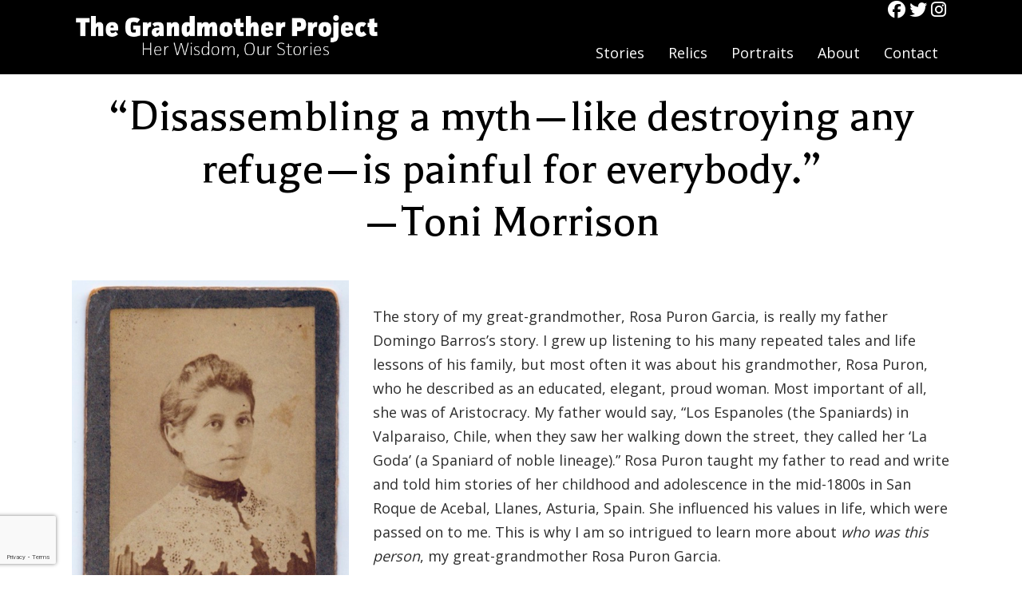

--- FILE ---
content_type: text/html; charset=UTF-8
request_url: https://grandmotherproject.net/portraits-aurelia
body_size: 13304
content:
<!DOCTYPE html>
<html lang="en">
<head>
    <meta charset="UTF-8">
    <meta name="viewport" content="width=device-width, initial-scale=1">
        <meta name="keywords" content="" />
<meta name="description" content="" />
<meta name="platform" content="LOGIC Business Cloud by Cyber-NY https://cyber-ny.com" />
<meta property="og:title" content="Portraits-Aurelia" />
<meta property="twitter:title" content="Portraits-Aurelia" />
<meta property="og:type" content="website" /><title>Portraits-Aurelia :: The Grandmother Project</title>    <meta property="og:updated_time" content="1769407573">
    <link rel="preload" href="https://kit.fontawesome.com/9c00949ad1.css" as="style" onload="this.onload=null;this.rel='stylesheet'">
    <noscript><link rel="stylesheet" href="https://kit.fontawesome.com/9c00949ad1.css" crossorigin="anonymous"></noscript>
    <link rel="preload" href="/auth/check" as="fetch" type="application/json" crossorigin="anonymous">
    <link rel="preload" href="/index/navigation" as="fetch" type="application/json" crossorigin="anonymous">

    
            <link href="/assets/styles/main-d46662cd6c.css" rel="stylesheet" media="all">
    
    <link rel="preconnect" href="https://fonts.gstatic.com/" crossorigin>
    <link rel="preconnect" href="https://fonts.googleapis.com">

    <script src="/assets/scripts/jquery-5f9159157a.js"></script>
                        <script defer src="/assets/scripts/slider-f69df973aa.js"></script>
                    <script defer src="/assets/scripts/main-8fe14342b6.js"></script>


            <link rel="icon" type="image/png" href="/assets/images/favicon.png">
    
    <meta name="twitter:card" content="summary_large_image" />
    
    <script type="text/javascript" defer="defer" src="https://www.google.com/recaptcha/api.js?badge=bottomleft&amp;render=6Lf9MLskAAAAAAB60s8XcDiyoFAUZxqasyzm2FVa"></script>
<script type="text/javascript" src="https://maps.googleapis.com/maps/api/js?v=3&amp;key=6Lf9MLskAAAAAAB60s8XcDiyoFAUZxqasyzm2FVa"></script><style type="text/css" media="screen">
<!--
@import url(https://fonts.googleapis.com/css?family=Open+Sans:300,400,600,700,800&display=swap);@import url(https://fonts.googleapis.com/css?family=Balthazar:400&display=swap);@import url(https://fonts.googleapis.com/css?family=Open+Sans+Condensed:300,700&display=swap);#module-484 .cta_module-image_box--overlay .cta_module-content{background:#fff}@media (max-width:767px){#module-484 .cta_module-content-image{margin-bottom:30px}}@media (min-width:768px){#module-484 .cta_module-content-image{}}.navbar--account{& .cart-item a{position:relative}& .cart-count-badge{position:absolute;top:3px;right:0;font-size:10px;border-radius:50%;width:19px;height:19px;display:inline-flex;align-items:center;justify-content:center;padding:0}}#module-414 .cta_module-content-button .btn{background:#000}#module-414 .cta_module-content-button .btn{color:#fff}#module-414 .cta_module-content-button .btn{padding:20px 0}#module-414 .cta_module-content-button .btn{max-width:400px!important;width:100%!important}#module-414 .cta_module-content-button .btn{font-size:18px}#module-414 .cta_module-content-button .btn{font-weight:400}#module-414 .cta_module-content-button .btn{border:1px solid #fff}@media (max-width:767px){#module-414 .cta_module-content-image{margin-bottom:30px}}@media (min-width:768px){#module-414 .cta_module-content-image{}}#module-487 .form--inline .submit-wrapper{width:100%;max-width:100%}#module-487 .form--inline .submit-wrapper button{width:100%!important;max-width:100%!important}#module-487 .submit-wrapper button{width:100%;max-width:100%}#module-487 button{color:#fff;background:#fff0;border:1px solid #fff;font-size:14px;padding-top:10px;padding-bottom:10px;padding-left:5px;padding-right:5px}#module-487 button{font-weight:700}#module-487 button:hover{color:#ffffff!important;background:#c226fc!important;border:1px solid transparent!important}#module-487 input[type=checkbox],#module-487 input[type=radio]{margin-right:10px}#module-487 label:not(.error),#module-487 ::placeholder{color:#a6a6a6}#module-445 button{color:#fff;background:#000;border:1px solid #fff}#module-445 button:hover{color:#ffffff!important;background:#000000!important;border:1px solid #ffffff!important}#module-445 input[type=checkbox],#module-445 input[type=radio]{margin-right:10px}#module-445 .form-group__label,#module-445 label:not(.error),#module-445 ::placeholder{color:#fff}#module-445 label:not(.error),#module-445 .form-group__label,#module-445 ::placeholder{font-size:14px}.btn--cms-default,.module-block .btn--cms-default{font-weight:400}.module-block .btn--cms-default{margin-left:auto;margin-right:auto}body{font-family:'Open Sans';color:#2d2d2d;font-weight:400px;font-size:18px;line-height:30px}a,a:active,a:visited,a:focus{color:#c300ff}a:visited,a:focus{color:#c300ff}a,a:visited,a:active,a:focus{text-decoration:none}a:hover,.nav>li>a:hover{text-decoration:none}h1,.h1{font-family:'Balthazar';font-weight:400px;font-size:60px}h1,.h1,.header .h1{color:#000}h2,.h2{font-weight:700px;font-size:30px;line-height:35px;color:#000}h3,.h3{font-family:'Open Sans Condensed';font-weight:700px;font-size:22px;line-height:10px;color:#fff}h4,.h4{font-weight:400}h5,.h5{font-weight:400}h6,.h6{font-family:'Open Sans';font-weight:700px;font-size:16px;color:#c300ff}.pagination>li>a,.pagination>li>span{font-weight:400}.breadcrumb{text-align:left;font-weight:400}.header .navbar-brand{font-weight:400}.header{font-weight:400}.header .navbar-nav>li>a,.header--custom .navbar--flex .navbar-nav>li>a,.navbar-controls .search-btn{color:#fff}.header .navbar-nav>li:hover>a,.header.header--custom .navbar--flex .navbar-nav>li:hover>a,.header .navbar-nav>li:focus>a,.header.header--custom .navbar--flex .navbar-nav>li:focus>a,.header .navbar-nav>li.current>a,.header.header--custom .navbar--flex .navbar-nav>li.current>a,.navbar-default .navbar-nav>li>a:focus,.navbar-default .navbar-nav>li>a:hover,.navbar-controls .search-btn:hover{color:#c300ff}.header .navbar-nav>li:hover>a,.header.header--custom .navbar--flex .navbar-nav>li:hover>a,.header .navbar-nav>li:focus>a,.header.header--custom .navbar--flex .navbar-nav>li:focus>a,.header .navbar-nav>li.current>a,.header.header--custom .navbar--flex .navbar-nav>li.current>a{border-bottom-color:#c300ff}.header .navbar-nav>li:hover,.header.header--custom .navbar--flex .navbar-nav>li:hover,.header .navbar-nav>li:focus,.header.header--custom .navbar--flex .navbar-nav>li:focus,.header .navbar-nav>li.current,.header.header--custom .navbar--flex .navbar-nav>li.current{border-bottom-color:#c300ff}.header .dropdown-menu{border-top-color:#c300ff;background:#000}.header .navbar-nav>li:active,.header .navbar-nav>li.current>a,.header.header-fixed-shrink .navbar-nav>li.current>a{color:#000}.header .navbar-toggle span,.header .navbar-toggle .fa{color:#c300ff}.header .navbar-default .navbar-toggle .icon-bar{background:#c300ff}.header,.header.header--custom .navbar--flex{background-color:#000;background-size:cover;background-position:center}.header .navbar-social a .fa,.header .navbar-social a,.header .topbar .loginbar.social-media-list>li .fa,.header .topbar .loginbar.social-media-list>li a,.header ul.loginbar.social-media-list>li .fa,.header ul.loginbar.social-media-list>li a{color:#fff}.header .navbar-social a:hover .fa,.header .navbar-social a:hover,.header .topbar .loginbar.social-media-list>li:hover .fa,.header .topbar .loginbar.social-media-list>li:hover a,.header ul.loginbar.social-media-list>li:hover .fa,.header ul.loginbar.social-media-list>li:hover a{color:#c300ff}.header .navbar-social a svg,.header .social-media-list>li a svg{width:22px}.header .navbar-social a svg,.header .social-media-list>li a svg path{fill:#fff}.header .navbar-social a:hover svg,.header .social-media-list>li a:hover svg path{fill:#c300ff}.header .navbar-toggle{border-color:#c300ff}.header .dropdown-menu li a{color:#fff;font-weight:400;font-size:16px;line-height:30px}.header .dropdown-menu li a:hover{color:#c300ff}.header.header-fixed-shrink,.header.header--custom.header-fixed-shrink .navbar--flex{font-weight:400;background:#000;background-size:cover;background-position:center}.header.header-fixed-shrink,.header.header--custom.header-fixed-shrink .navbar--flex,.header--centered.header-fixed-shrink{background-color:#ffffff!important}.header.header-fixed-shrink .navbar-toggle,.header.header--custom.header-fixed-shrink .navbar--flex .navbar-toggle,.header.header-fixed-shrink .navbar-toggle:focus,.header.header--custom.header-fixed-shrink .navbar--flex .navbar-toggle:focus,.header.header-fixed-shrink .navbar-toggle:hover,.header.header--custom.header-fixed-shrink .navbar--flex .navbar-toggle:hover{background:#fff}.header.header-fixed-shrink .navbar-nav>li>a,.header.header--custom.header-fixed-shrink .navbar--flex .navbar-nav>li>a,.navbar-controls .search-btn{color:#000}.header.header-fixed-shrink .navbar-nav>li:hover,.header.header-fixed-shrink .navbar-nav>li>a:hover,.header.header--custom.header-fixed-shrink .navbar--flex .navbar-nav>li:hover,.header.header--custom.header-fixed-shrink .navbar--flex .navbar-nav>li>a:hover{color:#c300ff}.header.header-fixed-shrink .navbar-nav>li:active,.header.header-fixed-shrink .navbar-nav>li>a:active,.header.header--custom.header-fixed-shrink .navbar--flex .navbar-nav>li:active,.header.header--custom.header-fixed-shrink .navbar--flex .navbar-nav>li>a:active,.header.header-fixed-shrink .navbar-nav>li.current>a,.header .navbar-nav>li>a:active{color:#c300ff}.header .search-open--simple{border:0;!important}.header .navbar .navbar-toggle .icon-bar{background:#c300ff}.header .navbar .navbar-toggle{border:1px solid #c300ff}.header .navbar .navbar-toggle,.header--custom .navbar--flex .navbar-toggle{background:#000000!important}.header--nav-burger .navbar .navbar-collapse .navbar-nav li a,.header--nav-burger .navbar .navbar-collapse .js-close-navbar,.header--nav-burger .navbar .navbar-nav .open .dropdown-menu>li>a{color:#fff}.header--nav-burger .navbar .navbar-collapse .navbar-nav li a:hover{color:#c300ff}.blog-header h2{font-family:'Balthazar';font-size:32px;margin-top:10px;margin-bottom:10px;font-weight:400px}.blog-header h2,.blog-header h2 a,.blog-header h2 a:visited{color:#c300ff}.blog-header .meta-entry{font-weight:400}.blog-detail-page .blog-header h1{font-family:'Balthazar';font-size:55px;line-height:55px;margin-top:25px;margin-bottom:25px;font-weight:500px}.blog-detail-page .blog-header h1,.blog-detail-page .blog-header h1 a{color:#c300ff}.blog-content__copy .text{font-weight:400}.blog-page .btn-blog-continue{background:#c300ff;color:#fff;font-family:'Arial';border-color:#c300ff;border-width:1px;font-weight:400}.blog-page .sidebar .btn--cms-share{border-width:0;font-weight:400}.blog-page .sidebar__item a{font-weight:400}.blog-detail-page .btn-blog-pager{background:#fff;font-family:'Arial';border-width:0}.blog-related-feed .blog-header h2 a,.blog-related-feed .blog-feed-module__title{font-weight:400;text-decoration:none}.blog-related-feed a.readmore,.blog-related-feed a.btn{font-weight:400;text-decoration:underline}.blog-related-feed a.readmore:hover,.blog-related-feed a.btn:hover{text-decoration:underline}.blog-related-feed a.btn{border-width:0}.blog-related-feed__title{font-weight:400;font-family:'Balthazar'}.blog-page:not(.blog-detail-page) .blog-content__copy .text{font-weight:400}.blog-detail-page .blog-content__copy .text{font-weight:400}.btn.btn-ecommerce-primary,.customer .btn,.customer__cart .table--cart .promo-code .btn{font-weight:400}.btn.btn-ecommerce-secondary{font-weight:400}.btn--quick-view{font-weight:400}.products .in_stock_message{font-weight:400}.products .out_of_stock_message{font-weight:400}.product-page .breadcrumb,.category-page .breadcrumb,.customer .breadcrumb,.account-auth-page .breadcrumb{font-weight:400}.product-page .products__description{font-weight:400}.product-page .products__status{font-weight:400}.product-page .btn.btn-ecommerce-cta{font-weight:normal!important}.product-page .products--detail h1{font-weight:400}.carousel--catalog-tray.carousel--product-tray .carousel__item,.carousel--catalog-tray.carousel--product-tray .slick-list{margin-left:0;margin-right:0}.carousel--catalog-tray .btn.btn-ecommerce--tray{font-weight:normal!important}.category-page .category__title{font-weight:400}.category-page .products__content>a,.products__description-options a{font-weight:400;display:block}.category-page .products__title{font-weight:400}.category-page .products__description{font-weight:400}.category-page .price span{font-weight:400}.category-page .btn.btn-ecommerce-category-cta{font-weight:normal!important}.category-page .pagination>li>a,.category-page .pagination>li>span{font-weight:400}.btn.btn-catalog-primary,.customer .btn,.customer__cart .table--cart .promo-code .btn{font-weight:400}.btn.btn-catalog-secondary{font-weight:400}.btn--quick-view.btn--catalog-quick-view{font-weight:400}.catalog-page .category__title,.catalog-page .collection__title{font-weight:400}.catalog-page .products__content>a{font-weight:400;display:block}.catalog-page .products__title{font-weight:400}.catalog-page .products__description{font-weight:400}.catalog-page .price span{font-weight:400}.catalog-page .btn.btn-catalog-category-cta{font-weight:normal!important}.catalog-page .pagination>li>a,.catalog-page .pagination>li>span{font-weight:400}.breadcrumb.breadcrumb--catalog{font-weight:400}.carousel--catalog-tray .carousel__item,.carousel--catalog-tray .slick-list{margin-left:0;margin-right:0}.cart-wrapper .table--products th,.checkout-wrapper .table--confirmation th,.customer__cart .table--cart th{font-weight:400}.cart-page .page-header h1{font-weight:400}.modal--cart .products h3{font-weight:400}.modal--cart .modal-content{border-color:#fff0}.modal--cart .table--products th{font-weight:400}.modal--cart .table--products td,.modal--cart .table--products .products__title,.modal--cart .table--products td strong{font-weight:400}.side-cart__header *:not(.fal){font-weight:400}.side-cart__item{font-weight:400}.side-cart .free-shipping-message *{font-weight:400}.checkout-page .form__heading,.customer h2,.customer .h1{font-weight:400}.checkout-page .form--checkout label:not(.error),.checkout-page .form--checkout .products__summary .table th,.checkout-page .form--checkout .products__summary .table td,.checkout-page .form--checkout .form__note,.customer h3,.checkout-page .form--checkout #shipping-rates,.checkout-page .form--checkout label:not(.error) strong,.checkout-page .page-header p,.checkout-page #collapse-billing p,.customer__info p,.customer__header p{font-weight:400}.checkout-page .page-header h1,.customer__header h1,.customer__header .h1{font-weight:400}.checkout-page label.error,.checkout-page ul.errors,.customer .promo-note{font-weight:400}.checkout-page .form--checkout label:not(.error),.checkout-page .form--checkout ::placeholder,.customer label:not(.error),.customer ::placeholder{font-size:px!important;font-weight:400}.checkout-page .form--checkout .form-control,.customer .form-control{line-height:normal}.customer .breadcrumb--checkout{background:transparent!important;font-weight:400}.customer .customer__cart .table--cart th{font-weight:normal!important}.customer .customer__cart .table--cart td strong{font-weight:normal!important}.video-checkout .customer__header h1{font-weight:400}.video-checkout-page customer h2{font-weight:400}.video-checkout-page .customer__info p,.video-checkout-page .customer__header p{font-weight:400}.video-checkout-page .customer__cart .table--cart th{font-weight:normal!important}.video-checkout-page .customer__cart .table--cart td strong{font-weight:normal!important}.video-checkout-page .customer label:not(.error),.video-checkout-page .customer ::placeholder,.video-checkout-page .MyCardElement,.video-checkout-page .recurly-element{font-size:px!important;font-weight:400}.video-checkout-page .customer .form-control,.video-checkout-page .MyCardElement,.video-checkout-page .recurly-element{line-height:normal}.video_library-page .caption__title{font-weight:400}.lvp__btn-group .btn--lvp-rental{font-weight:400}.lvp__btn-group .btn--lvp-purchase{font-weight:400}.lvp__btn-group .btn--lvp-trailer{font-weight:400}.lvp__btn-group .btn--lvp-watchlist{font-weight:400}.lvp__btn-group .btn--lvp-vote{font-weight:400}.lvp__btn-group .btn--lvp-subscribe{font-weight:400}.lvp__btn-group .btn--lvp-play{font-weight:400}.lvp__tabs .tab-content,.lvp__attributes,.lvp__sidebar p{font-weight:400}.lvp__title{font-weight:400}.lvp__sub-title{font-weight:400}.lvp-detail-page .lvp__description p,.lvp-detail-page .lvp__description{font-weight:400}.lvp__tabs .nav-tabs>li.active>a{border-color:#fff0}.lvp__tabs .nav-tabs>li>a,.lvp__tabs .tab-pane .panel-default>.panel-heading .panel-title{font-weight:400}.lvp__tabs .nav-tabs>li{margin-right:0;margin-bottom:0}.lvp__tabs .nav-tabs>li>a{border:0px!important}.lvp__gallery-title{font-weight:400}.lvp__related-title{font-weight:400}.lvp--related-tray .carousel__caption h3{font-weight:400;margin-top:px!important}.lvp__extras-title{font-weight:400}.lvp--extras-tray .caption h3{font-weight:400;margin-top:px!important}.lvp-ad{background-color:rgb(0 0 0 / .5);border:1px solid #fff;padding:15px}.lvp-ad .lvp-ad__title{color:#fff;font-size:16px;font-weight:400;margin-bottom:5px}.lvp-ad .lvp-ad__description{color:#fff;font-size:12px;font-weight:400;margin-bottom:10px}.lvp-ad .lvp-ad__buy .btn--ad{color:#fff;background-color:#fff;font-weight:400}.lvp-ad .lvp-ad__buy .btn--ad:hover{color:#fff;background-color:#fff}.lvp-category-page .lvp__search-title{font-weight:400}.lvp-category-page .lvp__attribute{font-weight:400}.lvp-category-page .lvp__title,.account-page .lvp__title{font-weight:400}.lvp-category-page .lvp__description-title{font-weight:400}.lvp-category-page .lvp__description p,.account-page .lvp__description p{font-weight:400}.lvp-category-page .lvp--grid__entry-title,.account-page .lvp--grid__entry-title{font-weight:400}.lvp-category-page .lvp--grid__description p,.account-page .lvp--grid__description p{font-weight:400}.lvp-category-page .lvp--grid__description .btn--lvp-detail,.account-page .lvp--grid__description .btn--lvp-detail{font-weight:400}.lvp__caption--overlay .lvp__description-options:after{background:linear-gradient(180deg,#fff0 0%,rgb(0 0 0) 100%)}.products__caption--overlay .products__description-options:after{background:linear-gradient(180deg,#fff0 0%,rgb(0 0 0) 100%)}.products__caption--overlay .products__content-options:after{background:linear-gradient(180deg,#fff0 0%,rgb(0 0 0) 100%)}.lvp-category-page .breadcrumb{font-weight:400}.lvp-category-page .pagination>li>a,.lvp-category-page .pagination>li>span{font-weight:400}.lvp-category-page .btn--overlay-btn{font-weight:400}.lvp-category-page .lvp--overlay-player .lvp__title{font-weight:400}.lvp-category-page .lvp--overlay-player .lvp__description{font-weight:400}.auto-complete .auto-search-title,.lvp-search-page .lvp-search-title{font-weight:400}.auto-complete .caption--below .caption__title,.lvp-search-page .caption--below .caption__title{font-weight:400}.auto-complete .caption--overlay .caption__title,.lvp-search-page .caption--overlay .caption__title{font-weight:400}.auto-complete .caption--overlay .description,.lvp-search-page .caption--overlay .description{font-weight:400}.auto-complete .caption__options .btn--watch-now,.lvp-search-page .caption__options .btn--watch-now{font-weight:400}.auto-complete .description:after{background:linear-gradient(180deg,#fff0 0%,rgb(0 0 0) 100%)}.auto-complete .auto-search-title,.commerce-search-page .lvp-search-title{font-weight:400}.auto-complete .caption--below .caption__title,.commerce-search-page .caption--below .caption__title{font-weight:400}.auto-complete .caption__title,.commerce-search-page .caption__title{color:#fff;font-size:18px;font-weight:400;line-height:24px;padding-top:10px}.auto-complete .description,.commerce-search-page .description{font-weight:400}.auto-complete .btn--search,.commerce-search-page .btn--search{font-weight:400}.auto-complete .btn--view-more,.commerce-search-page .btn--view-more{font-weight:400;max-width:250px}.auth-page{background-size:auto;background-repeat:no-repeat;background-position:center}.auth-page .login-form h1{font-weight:400;margin-bottom:px!important}.auth-page .login-form form,.modal--alert .modal--alert__body p{font-weight:400}.auth-page .login-form .alert h5.text-info{font-weight:400}.auth-page .login-form form label:not(.error),.auth-page .login-form form ::placeholder{font-weight:400}.auth-page .login-form form .form-control{line-height:normal}.auth-page .btn.btn--cms-account-primary,.modal--alert .modal--alert__body .btn--cms-account-primary{font-weight:400;border-width:0}.auth-page .btn--cms-account-secondary{font-weight:400}.account-page{background-size:auto;background-repeat:no-repeat;background-position:center}.account-page .page-header--account h1{font-weight:400}.account-page .page-header--account small{font-weight:400}.account-page .nav-tabs>li.active>a{border-color:#fff0}.account-page .nav-tabs>li>a{font-weight:400;border-top-left-radius:0;border-top-right-radius:0}.account-page .nav-tabs>li>a,.account-page .nav-tabs{border-width:0}.account-page .nav-tabs>li+li{margin-left:0}.account-page .nav-tabs>li{margin-right:0;margin-bottom:0}.account-page .nav-tabs{display:flex;justify-content:flex-start}.account-page .account__header h2{font-weight:400}.account-page .account__header{margin-bottom:px!important;padding-bottom:px!important;padding-top:px!important}.account-page .account__header small{font-weight:400}.account-page .account__header>a{font-weight:400}.account-page .account__card>a{font-weight:400}.account-page .account__card.account__add-card>a>i{font-weight:400}.modal--quick-view .modal-content{background:#fff}.modal--quick-view button.close{color:#000}.modal--alert .modal--alert__header button,.modal button.close{font-weight:400}.modal--alert .modal--alert__body .btn--cms-account-primary{font-weight:400;border-width:0}.modal--alert .modal--alert__body .btn--cms-modal-register{font-weight:400;border-width:0}.channel_item__item .channel_item__title{font-size:18px;font-weight:700px}.channel_item__item .channel_item__genre{font-weight:500px}.app-page .btn--cms-default{border-color:transparent!important;width:100%}.app-page .btn--cms-secondary{border-color:transparent!important}.audio-category-page .lvp__title{font-weight:400}.audio-category-page .lvp--grid__entry-title{font-weight:400}.audio-category-page .lvp--grid__entry-subtitle{font-weight:400}.audio-category-page .lvp--grid__description .btn--lvp-detail{font-weight:400}.audio-category-page .lvp__caption--overlay .lvp__description-options:after{background:linear-gradient(180deg,#fff0 0%,rgb(0 0 0) 100%)}.audio-category-page .breadcrumb{font-weight:400}.audio-category-page .pagination>li>a,.audio-category-page .pagination>li>span{font-weight:400}@media (min-width:992px){.header .navbar-brand img{max-width:400px!important}.header.header-fixed-shrink .navbar-brand img{max-width:400px!important}}@media (max-width:991px){.header .navbar-brand img{max-width:200px!important}.header.header-fixed-shrink .navbar-brand img{max-width:200px!important}}@media (max-width:767px){.header .navbar-brand img,.header.header-fixed-shrink .navbar-brand img{max-width:200px!important}}@media (max-width:767px){.header .navbar .navbar-collapse{}.header .navbar .navbar-collapse .navbar-nav li a,.header .navbar .navbar-collapse .js-close-navbar,.header .navbar .navbar-nav .open .dropdown-menu>li>a,.navbar-controls .search-btn{color:#fff}.header .navbar .navbar-collapse .navbar-nav li a:hover,.header .navbar .navbar-collapse .navbar-nav li.open>a,.header .navbar .navbar-collapse .navbar-nav li.open>a:hover,.header .navbar .navbar-collapse .navbar-nav li.open>a:focus{color:#c300ff}}@media (max-width:991px){.header .navbar .navbar-collapse{}.header .navbar .navbar-collapse .navbar-nav li a,.header .navbar .navbar-collapse .js-close-navbar,.header .navbar .navbar-nav .open .dropdown-menu>li>a,.navbar-controls .search-btn{color:#fff}.header .navbar .navbar-collapse .navbar-nav li a:hover,.header .navbar .navbar-collapse .navbar-nav li.open>a,.header .navbar .navbar-collapse .navbar-nav li.open>a:hover,.header .navbar .navbar-collapse .navbar-nav li.open>a:focus{color:#c300ff}}#module-483{border-style:none;background-size:full_width}#module-484{border-style:none;background-size:full_width}#module-485{border-style:none;background-size:full_width}#section-block-9{padding-bottom:50px;background-color:#000;border-style:none;background-size:auto;animation-timing-function:linear}#row-block-222{background-color:#c300ff;border-style:none;background-size:full_width}#module-414{padding-top:25px;padding-bottom:40px;border-style:none;background-size:auto}#module-12{border-style:none;background-size:auto}#module-9{border-style:none;background-size:auto}#module-14{border-style:none;background-size:auto}#module-15{border-style:none;background-size:auto}#module-10{border-style:none;background-size:auto}#module-11{border-style:none;background-size:auto}#module-487{border-style:none;background-size:full_width;background-position:left top}#section-block-166{padding-top:40px;padding-bottom:40px;background-color:#000;border-style:none;background-size:full_width;animation-timing-function:linear}#module-446{border-style:none;background-size:auto}#module-445{border-style:none;background-size:auto;background-position:left top}#module-444{margin-top:30px;border-style:none;background-size:auto}
-->
</style>
    
    
            <style>
            .footer-branding {
                background-color: #000;
                font-size: 11px;
                padding: 15px 0;
                &, & a {
                    color: #fff;
                    font-family: "Arial", sans-serif;
                }
            }
        </style>
    
    
    <script type="application/ld+json">{"@context":"http:\/\/schema.org","@type":"WebPage","name":"Portraits-Aurelia","url":"https:\/\/grandmotherproject.net\/portraits-aurelia","description":""}</script>
    
    
    
    
    
    
    <style>
        /* Skip link for screen readers and keyboard users */
        .skip-link {
            position: absolute;
            left: -9999px;
            top: auto;
            width: 1px;
            height: 1px;
            overflow: hidden;
        }
        .skip-link:focus, .skip-link:active {
            left: 0;
            top: 0;
            width: auto;
            height: auto;
            overflow: visible;
            padding: 12px 16px;
            background: #000;
            color: #fff;
            z-index: 10000;
        }
    </style>
</head>
<body class="" id="page-1042">
<a href="#site-navigation" class="skip-link" tabindex="0">Skip to main navigation</a>
<a href="#main-content" class="skip-link" tabindex="0">Skip to main content</a>
<a href="#site-footer" class="skip-link" tabindex="0">Skip to footer</a>
<div id="site-navigation" role="navigation" aria-label="Primary">

<div class="header header--default header-sticky">
    <div class="navbar navbar-default mega-menu  " role="navigation">
        <div class="container">
            <div class="navbar-header ">
                                    <a class="navbar-brand h1" href="/">
                                                                                    <img class="img-responsive logo-main" src="/userFiles/uploads/Logos/TEW_TGP_Logo_KO.png" alt="The Grandmother Project">
                                                        <img class="img-responsive logo-sticky" src="/userFiles/uploads/Logos/TEW_TGP_Logo_Blk.png" alt="The Grandmother Project">
                                            </a>
                                <div class="navbar-controls">
                                        <button type="button" class="navbar-toggle" data-toggle="collapse" data-target=".navbar-collapse">
                        <span class="sr-only">Toggle navigation</span>
                        <span class="icon-bar"></span>
                        <span class="icon-bar"></span>
                        <span class="icon-bar"></span>
                    </button>
                </div>
            </div>
            <div class="collapse navbar-collapse navbar-responsive-collapse ">
                <i class="fa fa-times fa-2x js-close-navbar"></i>
                <div class="topbar hidden-xs hidden-sm">
                                            <ul class="loginbar pull-right social-media-list">
                                                            <li class="m-r-5">
                                    <a href="https://www.facebook.com/gmotherproject/" target="_blank" aria-label="Facebook" aria-describedby="logic-aria.externalNewWindow">
                                                                                    <i class="fa-brands fa-2x fa-facebook"></i>
                                                                            </a>
                                </li>
                                                            <li class="m-r-5">
                                    <a href="https://twitter.com/gmotherproject/" target="_blank" aria-label="Twitter" aria-describedby="logic-aria.externalNewWindow">
                                                                                    <i class="fa-brands fa-2x fa-twitter"></i>
                                                                            </a>
                                </li>
                                                            <li class="m-r-5">
                                    <a href="https://www.instagram.com/grandmother.project/" target="_blank" aria-label="Instagram" aria-describedby="logic-aria.externalNewWindow">
                                                                                    <i class="fa-brands fa-2x fa-instagram"></i>
                                                                            </a>
                                </li>
                                                    </ul>
                                    </div>
                <ul class="nav navbar-nav">
                                                                        <li class="">
                                <a href="/blog" class="nav-style-id-17 "    id="navigation-stories"    data-mouse-type="click">Stories</a>
                            </li>
                                                                                                <li class="">
                                <a href="/relics" class="nav-style-id-4 "    id="navigation-relics"    data-mouse-type="click">Relics</a>
                            </li>
                                                                                                <li class="">
                                <a href="/portraits" class="nav-style-id-3 "    id="navigation-portraits"    data-mouse-type="click">Portraits</a>
                            </li>
                                                                                                <li class="">
                                <a href="/about" class="nav-style-id-1 "    id="navigation-about"    data-mouse-type="click">About</a>
                            </li>
                                                                                                <li class="">
                                <a href="/contact" class="nav-style-id-5 "    id="navigation-contact"    data-mouse-type="click">Contact</a>
                            </li>
                                            
                                            <li class="dropdown visible-xs visible-sm">
                            <a href="#" class="dropdown-toggle" data-toggle="dropdown" aria-haspopup="true" aria-expanded="false">Social</a>
                            <ul class="dropdown-menu social-media-list">
                                                                    <li class="m-r-5">
                                        <a href="https://www.facebook.com/gmotherproject/" target="_blank" aria-label="Facebook" aria-describedby="logic-aria.externalNewWindow">
                                                                                            <i class="fa-brands fa-2x fa-facebook"></i>
                                                                                    </a>
                                    </li>
                                                                    <li class="m-r-5">
                                        <a href="https://twitter.com/gmotherproject/" target="_blank" aria-label="Twitter" aria-describedby="logic-aria.externalNewWindow">
                                                                                            <i class="fa-brands fa-2x fa-twitter"></i>
                                                                                    </a>
                                    </li>
                                                                    <li class="m-r-5">
                                        <a href="https://www.instagram.com/grandmother.project/" target="_blank" aria-label="Instagram" aria-describedby="logic-aria.externalNewWindow">
                                                                                            <i class="fa-brands fa-2x fa-instagram"></i>
                                                                                    </a>
                                    </li>
                                                            </ul>
                        </li>
                                                                                            
                                                            </ul>
                            </div>
            <div class="search-open search-open--simple">
                <form class="container" action="/search" method="get">
                    <div class="input-group animated fadeInDown">
                        <input type="text" class="form-control" name="q" placeholder="Search">
                        <span class="input-group-btn">
									<button class="btn-u btn--cms-default" type="submit">Go</button>
								</span>
                    </div>
                </form>
            </div>
        </div>
    </div>

    </div>

<div class=""></div></div>
<div role="main" class="main" id="main-content">
    <div id="alert-area"></div>

        <div class="">
        <div class="d-flex d-flex--single m-b-50">
                        <div class="col" style="flex: 0 0 100%; max-width: 100%;">
                <a name="section-181"></a><div id="section-block-181" class="section-block   container" ><a name="row-anchor-257"></a><div id="row-block-257" class="row-block  row margin-bottom-30 " ><div id="column-block-418" class="module-block column-block col-sm-12"><a name="portraits-header"></a><div id="module-block-483" data-type="Text Block" class="editable module-block ">
    <div class=" split-none  " id="module-483"  data-animation-effect="none">
        <h1 style="text-align: center;">&ldquo;Disassembling a myth&mdash;like destroying any refuge&mdash;is painful for everybody.&rdquo;<br />&mdash;Toni Morrison</h1>
            </div>




</div></div></div></div><a name="section-182"></a><div id="section-block-182" class="section-block   container" ><a name="row-anchor-258"></a><div id="row-block-258" class="row-block  row margin-bottom-30 " ><div id="column-block-419" class="module-block column-block col-sm-4"><a name="aurelia-portrait"></a><div id="module-block-484" data-type="Call to Action" class="editable module-block ">
<div class=" split-none  " id="module-484"  data-animation-effect="none">

	
				<div class="cta_module-image_box thumbnail-img text-center">
			<div class="cta_module-content">
									<div class="cta_module-content-image">
													                                <img class="img-responsive  " src="/media_cache/userFiles/uploads/Stories/max1000/Aurelia.jpg"
                                     alt="Aurelia portrait"
                                     title="Aurelia portrait"
	                                	                                                                                                    >
                            																	</div>
												<div class="cta_module-content-copy ">
					<div class="caption text-center" style="												">
											</div>
									</div>
			</div>
		</div>

	
</div>


</div></div><div id="column-block-420" class="module-block column-block col-sm-8"><a name="module-anchor-485"></a><div id="module-block-485" data-type="Text Block" class="editable module-block ">
    <div class=" split-none  " id="module-485"  data-animation-effect="none">
        <div>&nbsp;</div>
<div>
<div>
<p class="Body"><span>The story of my great-grandmother, Rosa Puron Garcia, is really my father Domingo Barros&rsquo;s story. I grew up listening to his many repeated tales and life lessons of his family, but most often it was about his grandmother, Rosa Puron, who he described as an educated, elegant, proud woman. Most important of all, she was of Aristocracy. My father would say, &ldquo;Los </span><span lang="ES-TRAD">Espanoles </span><span>(the Spaniards) in Valparaiso, Chile, when they saw her walking down the street, they called her &lsquo;La Goda&rsquo; (a Spaniard of noble lineage).&rdquo; Rosa Puron taught my father to read and write and told him stories of her childhood and adolescence in the mid-1800s in San Roque de Acebal, </span><span lang="ES-TRAD">Llanes, Asturia, Spain</span><span>. She influenced his values in life, which were passed on to me. This is why I am so intrigued to learn more about <em>who was this person</em>, my great-grandmother Rosa Puron Garcia.</span><span></span></p>
<p class="Body"><span>&mdash;Gina Barros</span></p>
<p class="Body">(Read the full story <a href="/blog/the-story-of-rosa-puron">here</a>.)</p>
</div>
</div>
<div>&nbsp;</div>
            </div>




</div></div></div></div>
            </div>
                    </div>
    </div>

    
</div>
<footer id="site-footer" role="contentinfo">
<div class=""><footer class="hidden-xs"><div id="section-block-9" class="section-block  "><div id="row-anchor-222"></div><div id="row-block-222" class="row-block   " ><div id="column-block-371" class="module-block column-block"><div id="how-well-do-you-know-your-grandmother-survey-cta"></div><div id="module-block-414" data-type="Call to Action" class="editable module-block ">
<div class=" split-none  " id="module-414"  data-animation-effect="none">

	
					<div class="cta-title"><h1 style="text-align: center;"><span style="color: #ffffff; font-size: 40px; line-height: 36px;">How well do you know your grandmother?<br /></span></h1></div>
				<div class="cta_module-image_box thumbnail-img text-center">
			<div class="cta_module-content">
												<div class="cta_module-content-copy ">
					<div class="caption text-center" style="												">
											</div>
											<div class="cta_module-content-button text-center">
							<a class="btn btn-default btn--cms-default btn-square lighten" href="/the-grandmother-survey" target=""
															>Take the Grandmother Survey</a>
						</div>
									</div>
			</div>
		</div>

	
</div>


</div></div></div><div id="row-anchor-7"></div><div id="row-block-7" class="row-block  container  " ><div class="row"><div id="column-block-13" class="module-block column-block col-sm-4"><div id="why"></div><div id="module-block-12" data-type="Text Block" class="editable module-block ">
    <div class=" split-none  " id="module-12"  data-animation-effect="none">
        <h1><span style="color: #ffffff;"><strong>Why</strong></span></h1>
            </div>




</div><div id="explanation"></div><div id="module-block-9" data-type="Text Block" class="editable module-block ">
    <div class=" split-none  " id="module-9"  data-animation-effect="none">
        <p><span style="color: #ffffff;">Grandmothers offer the perfect opportunity to hear from the past, to hear what we most likely missed. <span style="font-weight: 400;">The Grandmother Project is an online archive where submitters can post stories by or about their grandmothers in written, audio, or video form.</span></span></p>
            </div>




</div></div><div id="column-block-14" class="module-block column-block col-sm-4"><div id="go-to"></div><div id="module-block-14" data-type="Text Block" class="editable module-block ">
    <div class=" split-none  " id="module-14"  data-animation-effect="none">
        <h1><span style="color: #ffffff;"><strong>Go to</strong></span></h1>
            </div>




</div><div id="links"></div><div id="module-block-15" data-type="Text Block" class="editable module-block ">
    <div class=" split-none  " id="module-15"  data-animation-effect="none">
        <p><span style="color: #ffffff;"><span class="fa fa-arrow-right">&nbsp; &nbsp;</span><a href="/about" style="color: #ffffff;">About</a></span></p>
<p><span style="color: #ffffff;"><span class="fa fa-arrow-right">&nbsp; &nbsp;</span><a href="/blog" style="color: #ffffff;">Stories</a></span></p>
<p><span style="color: #ffffff;"><span class="fa fa-arrow-right">&nbsp; &nbsp;</span><a href="/relics" style="color: #ffffff;">Relics</a></span></p>
<p><span style="color: #ffffff;"><span class="fa fa-arrow-right">&nbsp; &nbsp;</span><a href="/portraits" style="color: #ffffff;">Portraits</a></span></p>
<p><span style="color: #ffffff;"><span class="fa fa-arrow-right">&nbsp; &nbsp;</span><a href="/contact" style="color: #ffffff;">Contact</a></span></p>
            </div>




</div></div><div id="column-block-15" class="module-block column-block col-sm-4"><div id="do-you-have-a-grandmother-story"></div><div id="module-block-10" data-type="Text Block" class="editable module-block ">
    <div class=" split-none  " id="module-10"  data-animation-effect="none">
        <h2 class="newsletter-form-header-title"><span style="color: #ffffff;">Do you have a grandmother story?</span></h2>
<p><span style="color: #ffffff;">Sign up with your email address to receive information on how to submit.</span></p>
            </div>




</div><div id="footer-form"></div><div id="module-block-11" data-type="Form" class="editable module-block "></div><div id="module-anchor-487"></div><div id="module-block-487" data-type="Newsletter Opt-In" class="editable module-block "><div class=" split-none  " id="module-487"  data-animation-effect="none">

	<form method="post" action="" class="form "
	      id="form-487" enctype="multipart/form-data">
        		<input type="hidden" name="module_id" value="487">
		<div class="form form--stacked form--left">
			
									<div class="form-group">
														<input type="text" class="form-control" id="name" name="name" placeholder="Name" required>
						</div>
											<div class="form-group">
														<input type="email" class="form-control" id="email" name="email" placeholder="Email" required>
						</div>
						                            <input type="hidden" id="g-recaptcha-response" name="g-recaptcha-response" value="" />
                                                        			<div class="d-flex submit-wrapper flex-justify-start">
				<button type="submit" class="btn btn-default btn--cms-default m-t-0 btn-square">
					Submit				</button>
			</div>
		</div>
	</form>
</div>

<script>
	jQuery(document).ready(function($){
                        		$("#form-487").validate({
			errorPlacement: function(error, element) {
				if (element.parent().is('label')) {
					error.appendTo(element.parent().parent());
				}else {
					error.appendTo(element.parent());
				}
			}
			,submitHandler: function(form) {
				$("#form-487 button[type='submit']").prop("disabled","disabled").html('Submitting <i class="fa fa-spin fa-gear"></i>');

				                                grecaptcha.ready(function() {
                    grecaptcha.execute('6Lf9MLskAAAAAAB60s8XcDiyoFAUZxqasyzm2FVa', {action: 'submit'}).then(function(token) {
                        $('#g-recaptcha-response').val(token);
                        $.ajax({
                            type: 'post',
                            url: '/index/ajax-form-submit',
                            dataType: 'json',
                            data: new FormData($("#form-487")[0]),
                            contentType: false,
                            processData: false,
                            success: function (data) {
                                if (typeof(data.html) !== 'undefined') {
                                    $('#module-block-487').html(data.html);
                                }
                                else {
                                    if (data.confirmation_type == 'replace_form') {
                                        $('#module-487 form').parent().append(data.confirmation_text);
                                        $('#module-487 form').remove();
                                    } else if (data.confirmation_type == 'select_modal') {
                                        window.cny.promoPopup(data.confirmation_modal_id, 0, null, "modal-lg");
                                    }
                                }
                            }
                        });
                    });
                });
                				return false;
				
				form.submit();
			}
		});
		var labelContent = $('label[data-position=above]'),
			labelContentHeight = labelContent.height()+5,
			mql = window.matchMedia('(min-width: 992px)');

		function browserWidthChange(mql) {
			if (mql.matches) {
				labelContent.each(function() {
					$(this).css('top', '-'+labelContentHeight+'px');
					$(this).css('position', 'absolute');
					$(this).parent().css('position','relative');
					$(this).parent().parent().find('h2').css('margin-bottom',labelContentHeight+'px');
				});
			} else {
				labelContent.css('top', '0');
				labelContent.css('position', 'relative');
				labelContent.parent().parent().find('h2').css('margin-bottom','10px');
			}
		}

		browserWidthChange(mql);
		mql.addListener(browserWidthChange);



	});
</script>



</div></div></div></div></div></footer><footer class="visible-xs"><div id="section-block-166" class="section-block  "><div id="row-anchor-237"></div><div id="row-block-237" class="row-block  container  " ><div class="row"><div id="column-block-392" class="module-block column-block col-sm-12"><div id="do-you-have-a-grandmother-story"></div><div id="module-block-446" data-type="Text Block" class="editable module-block ">
    <div class=" split-none  " id="module-446"  data-animation-effect="none">
        <h2 class="newsletter-form-header-title"><span style="color: #ffffff;">Do you have a grandmother story?</span></h2>
<p><span style="color: #ffffff;">Sign up with your email address to receive information on how to submit.</span></p>
            </div>




</div><div id="footer-form"></div><div id="module-block-445" data-type="Form" class="editable module-block "><div class=" split-none  " id="module-445"  data-animation-effect="none">
	<form method="post" action="" class="form form-module "
	      id="form-445" enctype="multipart/form-data">
		<input type="hidden" name="module_id" value="445">
				
        <div class="form">
                                    <div class="m-b-30">
                            <div class="form-group">
                                <label for="form_445_first-and-last-name">First and Last Name</label>
                                <input type="text" class="form-control" id="form_445_first-and-last-name" name="first-and-last-name" placeholder="" required>
                            </div>
                        </div>
                                            <div class="m-b-30">
                            <div class="form-group">
                                <label for="form_445_email">Email</label>
                                <input type="email" class="form-control" id="form_445_email" name="email" placeholder="" required>
                            </div>
                        </div>
                                    <div class="d-flex submit-wrapper flex-justify-start">
                <button type="submit" class="btn btn-default btn--cms-default m-t-0 btn-square">
                    Submit                </button>
            </div>
        </div>

	</form>
</div>
<script>
    $(function() {
        
        

        const moduleId = '445';
        const formSelector = `#form-${moduleId}`;
        const submitButton = `${formSelector} button[type='submit']`;

        function handleSuccess(data) {
            if (typeof data.html !== 'undefined') {
                $(`#module-block-${moduleId}`).html(data.html);
            } else {
                switch (data.confirmation_type) {
                    case 'replace_form':
                        $(`#module-${moduleId} form`).parent().append(data.confirmation_text);
                        $(`#module-${moduleId} form`).remove();
                        break;
                    case 'select_modal':
                        window.cny.promoPopup(data.confirmation_modal_id, 0, null, 'modal-lg');
                        break;
                }
            }
        }

        function ajaxSubmitForm() {
            $.ajax({
                type: 'post',
                url: '/index/ajax-form-submit',
                dataType: 'json',
                data: new FormData($(formSelector)[0]),
                contentType: false,
                processData: false,
                success: handleSuccess
            });
        }

        $(formSelector).validate({
            errorPlacement: function(error, element) {
                error.appendTo(element.parent().is('label') ? element.parent().parent() : element.parent());
            },
            submitHandler: function(form) {
                $(submitButton).prop('disabled', true).html('Submitting <i class="fa fa-spin fa-gear"></i>');

                                let response = true;
                if (response) {
                                        ajaxSubmitForm();
                                    } else {
                    $('.g-recaptcha div:first').css('border', '1px solid #ff0000');
                    $(submitButton).prop('disabled', false).html('');
                }
                            }
        });

        $('[data-phone]').mask('(999) 999-9999');
    });

</script>


</div><div id="links"></div><div id="module-block-444" data-type="Text Block" class="editable module-block ">
    <div class=" split-none  " id="module-444"  data-animation-effect="none">
        <p style="text-align: center;">&nbsp;</p>
<hr />
<h1 style="text-align: center;"><span style="color: #ffffff; font-size: 36px;"><strong>Go to</strong></span></h1>
<p style="text-align: center;"><span style="font-size: 20px; line-height: 26px;"><span style="color: #ffffff;"><a href="/about" style="color: #ffffff;">About</a>&nbsp; &nbsp; </span><span style="color: #ffffff;"><a href="/blog" style="color: #ffffff;">Stories</a>&nbsp; &nbsp; </span><span style="color: #ffffff;"><a href="/relics" style="color: #ffffff;">Relics</a></span></span></p>
<p style="text-align: center;"><span style="font-size: 20px; line-height: 26px;"><span style="color: #ffffff;"><a href="/portraits" style="color: #ffffff;">Portraits</a>&nbsp; &nbsp; </span><span style="color: #ffffff;"><a href="/contact" style="color: #ffffff;">Contact</a></span></span></p>
<p style="text-align: center;">&nbsp;</p>
            </div>




</div></div></div></div></div></footer></div></footer>

<div class="modal modal--video fade" data-keyboard="false" id="modal">
    <div class="modal-dialog modal-lg">
        <div class="modal-content">
            <div class="modal-header">
                <button aria-hidden="true" class="close" data-dismiss="modal" type="button">
                    close
                    <i class="fa fa-times-circle"></i>
                </button>
            </div>
            <div class="modal-body">
            </div>

            <div class="modal-footer">
            </div>
        </div>
    </div>
</div>

<div id="modal-media-manager" class="modal fade" tabindex="-1" role="dialog">
    <div class="modal__dialog modal--lg" role="document">
        <div class="modal__content">
            <div class="modal__header bg-dark-blue">
                <button type="button" class="close bg-darker-blue text-white" aria-label="Close" data-dismiss="modal"><span aria-hidden="true">&times;</span></button>
                <h4 class="modal__title text-white">Media Manager</h4>
            </div>
            <div class="modal__body text-center p-b-0">
            </div>
        </div><!-- /.modal-content -->
    </div><!-- /.modal-dialog -->
</div><!-- /.modal -->

<div class="modal modal--cms fade" data-keyboard="false" id="modal-module-editor">
    <div class="modal-dialog modal--lg">
        <div class="modal-content">
            <div class="modal-header bg-dark-blue">
                <button aria-hidden="true" class="close" data-dismiss="modal" type="button">
                    <span class="sr-only">close</span>
                    <i class="fal fa-times fa-2x"></i>
                </button>
                <h4 class="modal__title text-white"></h4>
            </div>
            <div class="modal-body">
                <iframe border="0" src="about:blank" id="inpage-editor-iframe" style="border:none;width:100%;min-height: 500px;"></iframe>
            </div>
            <div class="modal-footer">
                <button type="submit" class="btn btn-lg btn--purple btn--full-width save-module border-radius-bottom">Save</button>
            </div>
        </div>
    </div>
</div>


<div class="modal modal--cms fade" data-keyboard="false" id="modal-cms">
    <div class="modal-dialog">
        <div class="modal-content">
            <div class="modal-header">
                <button aria-hidden="true" class="close" data-dismiss="modal" type="button">
                    <span class="sr-only">close</span>
                    <i class="fal fa-times fa-2x"></i>
                </button>
            </div>
            <div class="modal-body"></div>

            <div class="modal-footer"></div>
        </div>
    </div>
</div>

<div class="modal modal--cms fade" data-keyboard="false" id="modal-quick-view">
    <div class="modal-dialog">
        <div class="modal-content">
            <div class="modal-header">
                <button aria-hidden="true" class="close" data-dismiss="modal" type="button">
                    <span class="sr-only">close</span>
                    <i class="fal fa-times fa-2x"></i>
                </button>
            </div>
            <div class="modal-body"></div>

            <div class="modal-footer"></div>
        </div>
    </div>
</div>

<div class="modal modal--cart fade" data-keyboard="false" id="modal-cart">
    <div class="modal-dialog modal-lg">
        <div class="modal-content">
            <div class="modal-header">
                <button aria-hidden="true" class="close" data-dismiss="modal" type="button">
                    <span class="sr-only">close</span>
                    <i class="fal fa-times"></i>
                </button>
            </div>
            <div class="modal-body">
                <div class="products products--cart">
                    <h3 class="m-b-0">Item successfully added to your cart</h3>
                    <hr class="m-t-10 m-b-10 hidden-xs">
                    <table class="table table--products table-condensed">
                        <thead class="hidden-xs">
                        <tr>
                            <th class="col-sm-1 text-center">Qty</th>
                            <th class="col-sm-2">Item</th>
                            <th class="col-sm-5">Description</th>
                            <th class="col-sm-2">Price</th>
                            <th class="hidden-xs col-sm-1">Total</th>
                        </tr>
                        </thead>
                        <tbody>

                        </tbody>
                    </table>
                    <hr class="m-t-10 m-b-10">
                                        <div class="btn-menu btn-menu--cart">
                        <div class="btn-menu__item">
                            <a href="/cart" class="btn btn--gray-dark btn--cms-default btn-ecommerce-secondary  ">View Cart</a>
                        </div>
                        <div class="btn-menu__item">
                            <a href="/checkout" class="btn btn--green btn--cms-default btn-ecommerce-primary  ">Checkout</a>
                        </div>
                    </div>
                </div>
            </div>
        </div>
    </div>
</div>



<!-- LOGIC Business Cloud by Cyber-NY Ⓒ 2026 -->



<script>
    jQuery(function($) {
        $.post( "https://stats.logiccmx.com/record", {
            HTTP_HOST: "grandmotherproject.net",
            REQUEST_URI: "/portraits-aurelia",
            HTTP_REFERER: "",
            HTTP_COOKIE: "",
            REAL_IP: "3.16.90.134",
            HTTP_USER_AGENT: "Mozilla/5.0 (Macintosh; Intel Mac OS X 10_15_7) AppleWebKit/537.36 (KHTML, like Gecko) Chrome/131.0.0.0 Safari/537.36; ClaudeBot/1.0; +claudebot@anthropic.com)"
        })
            .done(function( data ) {
                //console.log( "Data Loaded: " + data );
            });

    });



</script>
<div class="footer-branding flex-row items-center justify-center">
    Website design by&nbsp;<a href="https://cyber-ny.com/" target="_blank">Cyber-NY</a>.  Built on&nbsp;<a href="https://logiccmx.com/" target="_blank">Logic CMX</a>.
</div>
<div class="sr-only">
    <span id="logic-aria.newWindow">Opens in a new window</span>
    <span id="logic-aria.external">Opens an external website</span>
    <span id="logic-aria.externalNewWindow">Opens an external website in a new window</span>
</div>
<script>
// Ensure links announce external/new-window intent appropriately
(function(){
    const NEW_ID = 'logic-aria.newWindow';
    const EXT_ID = 'logic-aria.external';
    const EXT_NEW_ID = 'logic-aria.externalNewWindow';

    function isExternal(a) {
        try {
            const href = (a.getAttribute('href') || '').trim();
            if (!href) return false; // no href; treat as internal
            // Relative URLs (including hash and query only) are internal
            if (/^(\/|#|\?|\.\/|\.\.|$)/.test(href)) return false;
            // Protocol-relative or absolute
            const url = href.startsWith('//') ? new URL(window.location.protocol + href) : new URL(href, window.location.href);
            // If no hostname (shouldn't happen after URL()), treat as internal
            if (!url.hostname) return false;
            return url.hostname.toLowerCase() !== window.location.hostname.toLowerCase();
        } catch (e) {
            // If URL parsing fails, be conservative and treat as external
            return true;
        }
    }

    function ensureRelForNewWindow(a) {
        const rel = (a.getAttribute('rel') || '').split(/\s+/);
        if (rel.indexOf('noopener') === -1) rel.push('noopener');
        if (rel.indexOf('noreferrer') === -1) rel.push('noreferrer');
        a.setAttribute('rel', rel.join(' ').trim());
    }

    function upgradeAnchor(a) {
        if (!a) return;
        const href = (a.getAttribute('href') || '').trim();
        if (!href) return;

        const tblank = a.getAttribute('target') === '_blank';
        const hasDesc = a.hasAttribute('aria-describedby') && a.getAttribute('aria-describedby').trim() !== '';

        if (!hasDesc) {
            const ext = isExternal(a);
            if (tblank && ext) {
                a.setAttribute('aria-describedby', EXT_NEW_ID);
            } else if (tblank && !ext) {
                a.setAttribute('aria-describedby', NEW_ID);
            } else if (!tblank && ext) {
                a.setAttribute('aria-describedby', EXT_ID);
            }
        }

        // Security best-practice for new-window links
        if (tblank) ensureRelForNewWindow(a);
    }

    function processAll(root) {
        (root || document).querySelectorAll('a').forEach(upgradeAnchor);
    }

    if (document.readyState === 'loading') {
        document.addEventListener('DOMContentLoaded', function(){ processAll(); });
    } else {
        processAll();
    }

    // Observe for dynamically added links
    const mo = new MutationObserver(function(mutations){
        mutations.forEach(function(m){
            m.addedNodes && m.addedNodes.forEach(function(node){
                if (node.nodeType !== 1) return;
                if (node.matches && node.matches('a')) upgradeAnchor(node);
                node.querySelectorAll && node.querySelectorAll('a').forEach(upgradeAnchor);
            });
        });
    });
    try { mo.observe(document.body, { childList: true, subtree: true }); } catch(e) {}
})();
</script>
<script>
// Ensure all custom navigation dropdown toggles have proper ARIA attributes
(function(){
    function upgradeToggle(el){
        if (!el) return;
        if (!el.hasAttribute('aria-haspopup')) el.setAttribute('aria-haspopup','true');
        if (!el.hasAttribute('aria-expanded')) el.setAttribute('aria-expanded','false');
    }

    function processAll(root){
        (root || document).querySelectorAll('a[data-toggle="dropdown"], button[data-toggle="dropdown"]').forEach(upgradeToggle);
    }

    if (document.readyState === 'loading'){
        document.addEventListener('DOMContentLoaded', function(){ processAll(); });
    } else {
        processAll();
    }

    // Update aria-expanded when dropdowns open/close (Bootstrap/jQuery if present)
    try {
        if (window.jQuery) {
            jQuery(document)
                .on('show.bs.dropdown', '[data-toggle="dropdown"]', function(){ this.setAttribute('aria-expanded','true'); })
                .on('shown.bs.dropdown', '[data-toggle="dropdown"]', function(){ this.setAttribute('aria-expanded','true'); })
                .on('hide.bs.dropdown', '[data-toggle="dropdown"]', function(){ this.setAttribute('aria-expanded','false'); })
                .on('hidden.bs.dropdown', '[data-toggle="dropdown"]', function(){ this.setAttribute('aria-expanded','false'); });
        }
    } catch(e) {}

    // Fallback: toggle aria-expanded on click if no library updates it
    document.addEventListener('click', function(e){
        var t = e.target && e.target.closest ? e.target.closest('[data-toggle="dropdown"]') : null;
        if (!t) return;
        // If Bootstrap handled it, events above will correct this value
        var expanded = t.getAttribute('aria-expanded') === 'true';
        t.setAttribute('aria-expanded', (!expanded).toString());
    }, true);

    // Hover: toggle aria-expanded on mouseenter/mouseleave (for hover-capable devices)
    try {
        if (window.matchMedia && window.matchMedia('(hover: hover)').matches) {
            // When hovering the toggle itself
            document.addEventListener('mouseenter', function(e){
                var t = e.target && e.target.closest ? e.target.closest('[data-toggle="dropdown"]') : null;
                if (!t) return;
                t.setAttribute('aria-expanded','true');
            }, true);

            document.addEventListener('mouseleave', function(e){
                var t = e.target && e.target.closest ? e.target.closest('[data-toggle="dropdown"]') : null;
                if (!t) return;
                // If moving into the same dropdown menu, keep expanded
                var rel = e.relatedTarget;
                try {
                    if (rel && (rel === t || (rel.closest && (rel.closest('.dropdown') === t.closest('.dropdown') || rel.closest('.dropdown-menu'))))) {
                        return;
                    }
                } catch(err) {}
                t.setAttribute('aria-expanded','false');
            }, true);

            // NEW: When hovering inside a dropdown menu, ensure the parent toggle reflects expanded state
            document.addEventListener('mouseenter', function(e){
                var menu = e.target && e.target.closest ? e.target.closest('.dropdown-menu') : null;
                if (!menu) return;
                var dropdown = menu.closest ? menu.closest('.dropdown') : null;
                if (!dropdown) return;
                var toggle = dropdown.querySelector && dropdown.querySelector('[data-toggle="dropdown"]');
                if (toggle) toggle.setAttribute('aria-expanded','true');
            }, true);

            // NEW: When leaving the entire dropdown cluster (including menus), collapse the parent toggle
            document.addEventListener('mouseleave', function(e){
                var dropdown = e.target && e.target.closest ? e.target.closest('.dropdown') : null;
                if (!dropdown) return;
                var rel = e.relatedTarget;
                try {
                    if (rel && rel.closest && rel.closest('.dropdown') === dropdown) return; // still inside same dropdown
                } catch(err) {}
                var toggle = dropdown.querySelector && dropdown.querySelector('[data-toggle="dropdown"]');
                if (toggle) toggle.setAttribute('aria-expanded','false');
            }, true);
        }
    } catch(e) {}

    // Observe for dynamically added toggles
    var mo = new MutationObserver(function(mutations){
        mutations.forEach(function(m){
            (m.addedNodes || []).forEach(function(node){
                if (node.nodeType !== 1) return;
                if (node.matches && node.matches('[data-toggle="dropdown"]')) upgradeToggle(node);
                node.querySelectorAll && node.querySelectorAll('[data-toggle="dropdown"]').forEach(upgradeToggle);
            });
        });
    });
    try { mo.observe(document.body, { childList: true, subtree: true }); } catch(e) {}
})();
</script>
<script>
// Add aria-label to header search fields via JavaScript
(function(){
    function upgradeSearchInput(el){
        if (!el) return;
        if (el.hasAttribute('aria-label')) return;
        var label = 'Search';
        var ph = el.getAttribute('placeholder');
        if (ph && ph.trim() && ph.trim().toLowerCase() !== 'search') label = ph.trim();
        el.setAttribute('aria-label', label);
    }

    function processAll(root){
        var scope = root || document;
        var selector = '#site-navigation input[name="q"],\
#site-navigation input.addsearch,\
#site-navigation input[type="search"],\
#site-navigation input[type="text"][placeholder*="Search"],\
.header input[name="q"],\
.header input.addsearch,\
.header input[type="search"],\
.header input[type="text"][placeholder*="Search"]';
        scope.querySelectorAll(selector).forEach(upgradeSearchInput);
    }

    if (document.readyState === 'loading'){
        document.addEventListener('DOMContentLoaded', function(){ processAll(); });
    } else {
        processAll();
    }

    // Observe for dynamically added search inputs
    try {
        var mo = new MutationObserver(function(mutations){
            mutations.forEach(function(m){
                (m.addedNodes || []).forEach(function(node){
                    if (node.nodeType !== 1) return;
                    // If the node itself is an input we care about and is inside header/nav
                    if (node.matches && node.matches('input[name="q"], input.addsearch, input[type="search"], input[type="text"][placeholder*="Search"]')){
                        if (node.closest && node.closest('#site-navigation, .header')) upgradeSearchInput(node);
                    }
                    // Or any matching inputs within the added subtree under header/nav
                    if (node.querySelectorAll){
                        node.querySelectorAll('input[name="q"], input.addsearch, input[type="search"], input[type="text"][placeholder*="Search"]').forEach(function(el){
                            if (el.closest && el.closest('#site-navigation, .header')) upgradeSearchInput(el);
                        });
                    }
                });
            });
        });
        mo.observe(document.body, { childList: true, subtree: true });
    } catch(e) {}
})();
</script>
</body>
</html>


--- FILE ---
content_type: text/html; charset=UTF-8
request_url: https://grandmotherproject.net/index/navigation
body_size: 141
content:
[{"id":17,"title":"Stories","settings":{"link_enabled":"Enabled","class":""}},{"id":4,"title":"Relics","settings":null},{"id":3,"title":"Portraits","settings":null},{"id":1,"title":"About","settings":null},{"id":5,"title":"Contact","settings":{"link_enabled":"Enabled","class":""}}]

--- FILE ---
content_type: text/html; charset=utf-8
request_url: https://www.google.com/recaptcha/api2/anchor?ar=1&k=6Lf9MLskAAAAAAB60s8XcDiyoFAUZxqasyzm2FVa&co=aHR0cHM6Ly9ncmFuZG1vdGhlcnByb2plY3QubmV0OjQ0Mw..&hl=en&v=N67nZn4AqZkNcbeMu4prBgzg&size=invisible&badge=bottomleft&anchor-ms=20000&execute-ms=30000&cb=urhe0d1lo9pr
body_size: 48906
content:
<!DOCTYPE HTML><html dir="ltr" lang="en"><head><meta http-equiv="Content-Type" content="text/html; charset=UTF-8">
<meta http-equiv="X-UA-Compatible" content="IE=edge">
<title>reCAPTCHA</title>
<style type="text/css">
/* cyrillic-ext */
@font-face {
  font-family: 'Roboto';
  font-style: normal;
  font-weight: 400;
  font-stretch: 100%;
  src: url(//fonts.gstatic.com/s/roboto/v48/KFO7CnqEu92Fr1ME7kSn66aGLdTylUAMa3GUBHMdazTgWw.woff2) format('woff2');
  unicode-range: U+0460-052F, U+1C80-1C8A, U+20B4, U+2DE0-2DFF, U+A640-A69F, U+FE2E-FE2F;
}
/* cyrillic */
@font-face {
  font-family: 'Roboto';
  font-style: normal;
  font-weight: 400;
  font-stretch: 100%;
  src: url(//fonts.gstatic.com/s/roboto/v48/KFO7CnqEu92Fr1ME7kSn66aGLdTylUAMa3iUBHMdazTgWw.woff2) format('woff2');
  unicode-range: U+0301, U+0400-045F, U+0490-0491, U+04B0-04B1, U+2116;
}
/* greek-ext */
@font-face {
  font-family: 'Roboto';
  font-style: normal;
  font-weight: 400;
  font-stretch: 100%;
  src: url(//fonts.gstatic.com/s/roboto/v48/KFO7CnqEu92Fr1ME7kSn66aGLdTylUAMa3CUBHMdazTgWw.woff2) format('woff2');
  unicode-range: U+1F00-1FFF;
}
/* greek */
@font-face {
  font-family: 'Roboto';
  font-style: normal;
  font-weight: 400;
  font-stretch: 100%;
  src: url(//fonts.gstatic.com/s/roboto/v48/KFO7CnqEu92Fr1ME7kSn66aGLdTylUAMa3-UBHMdazTgWw.woff2) format('woff2');
  unicode-range: U+0370-0377, U+037A-037F, U+0384-038A, U+038C, U+038E-03A1, U+03A3-03FF;
}
/* math */
@font-face {
  font-family: 'Roboto';
  font-style: normal;
  font-weight: 400;
  font-stretch: 100%;
  src: url(//fonts.gstatic.com/s/roboto/v48/KFO7CnqEu92Fr1ME7kSn66aGLdTylUAMawCUBHMdazTgWw.woff2) format('woff2');
  unicode-range: U+0302-0303, U+0305, U+0307-0308, U+0310, U+0312, U+0315, U+031A, U+0326-0327, U+032C, U+032F-0330, U+0332-0333, U+0338, U+033A, U+0346, U+034D, U+0391-03A1, U+03A3-03A9, U+03B1-03C9, U+03D1, U+03D5-03D6, U+03F0-03F1, U+03F4-03F5, U+2016-2017, U+2034-2038, U+203C, U+2040, U+2043, U+2047, U+2050, U+2057, U+205F, U+2070-2071, U+2074-208E, U+2090-209C, U+20D0-20DC, U+20E1, U+20E5-20EF, U+2100-2112, U+2114-2115, U+2117-2121, U+2123-214F, U+2190, U+2192, U+2194-21AE, U+21B0-21E5, U+21F1-21F2, U+21F4-2211, U+2213-2214, U+2216-22FF, U+2308-230B, U+2310, U+2319, U+231C-2321, U+2336-237A, U+237C, U+2395, U+239B-23B7, U+23D0, U+23DC-23E1, U+2474-2475, U+25AF, U+25B3, U+25B7, U+25BD, U+25C1, U+25CA, U+25CC, U+25FB, U+266D-266F, U+27C0-27FF, U+2900-2AFF, U+2B0E-2B11, U+2B30-2B4C, U+2BFE, U+3030, U+FF5B, U+FF5D, U+1D400-1D7FF, U+1EE00-1EEFF;
}
/* symbols */
@font-face {
  font-family: 'Roboto';
  font-style: normal;
  font-weight: 400;
  font-stretch: 100%;
  src: url(//fonts.gstatic.com/s/roboto/v48/KFO7CnqEu92Fr1ME7kSn66aGLdTylUAMaxKUBHMdazTgWw.woff2) format('woff2');
  unicode-range: U+0001-000C, U+000E-001F, U+007F-009F, U+20DD-20E0, U+20E2-20E4, U+2150-218F, U+2190, U+2192, U+2194-2199, U+21AF, U+21E6-21F0, U+21F3, U+2218-2219, U+2299, U+22C4-22C6, U+2300-243F, U+2440-244A, U+2460-24FF, U+25A0-27BF, U+2800-28FF, U+2921-2922, U+2981, U+29BF, U+29EB, U+2B00-2BFF, U+4DC0-4DFF, U+FFF9-FFFB, U+10140-1018E, U+10190-1019C, U+101A0, U+101D0-101FD, U+102E0-102FB, U+10E60-10E7E, U+1D2C0-1D2D3, U+1D2E0-1D37F, U+1F000-1F0FF, U+1F100-1F1AD, U+1F1E6-1F1FF, U+1F30D-1F30F, U+1F315, U+1F31C, U+1F31E, U+1F320-1F32C, U+1F336, U+1F378, U+1F37D, U+1F382, U+1F393-1F39F, U+1F3A7-1F3A8, U+1F3AC-1F3AF, U+1F3C2, U+1F3C4-1F3C6, U+1F3CA-1F3CE, U+1F3D4-1F3E0, U+1F3ED, U+1F3F1-1F3F3, U+1F3F5-1F3F7, U+1F408, U+1F415, U+1F41F, U+1F426, U+1F43F, U+1F441-1F442, U+1F444, U+1F446-1F449, U+1F44C-1F44E, U+1F453, U+1F46A, U+1F47D, U+1F4A3, U+1F4B0, U+1F4B3, U+1F4B9, U+1F4BB, U+1F4BF, U+1F4C8-1F4CB, U+1F4D6, U+1F4DA, U+1F4DF, U+1F4E3-1F4E6, U+1F4EA-1F4ED, U+1F4F7, U+1F4F9-1F4FB, U+1F4FD-1F4FE, U+1F503, U+1F507-1F50B, U+1F50D, U+1F512-1F513, U+1F53E-1F54A, U+1F54F-1F5FA, U+1F610, U+1F650-1F67F, U+1F687, U+1F68D, U+1F691, U+1F694, U+1F698, U+1F6AD, U+1F6B2, U+1F6B9-1F6BA, U+1F6BC, U+1F6C6-1F6CF, U+1F6D3-1F6D7, U+1F6E0-1F6EA, U+1F6F0-1F6F3, U+1F6F7-1F6FC, U+1F700-1F7FF, U+1F800-1F80B, U+1F810-1F847, U+1F850-1F859, U+1F860-1F887, U+1F890-1F8AD, U+1F8B0-1F8BB, U+1F8C0-1F8C1, U+1F900-1F90B, U+1F93B, U+1F946, U+1F984, U+1F996, U+1F9E9, U+1FA00-1FA6F, U+1FA70-1FA7C, U+1FA80-1FA89, U+1FA8F-1FAC6, U+1FACE-1FADC, U+1FADF-1FAE9, U+1FAF0-1FAF8, U+1FB00-1FBFF;
}
/* vietnamese */
@font-face {
  font-family: 'Roboto';
  font-style: normal;
  font-weight: 400;
  font-stretch: 100%;
  src: url(//fonts.gstatic.com/s/roboto/v48/KFO7CnqEu92Fr1ME7kSn66aGLdTylUAMa3OUBHMdazTgWw.woff2) format('woff2');
  unicode-range: U+0102-0103, U+0110-0111, U+0128-0129, U+0168-0169, U+01A0-01A1, U+01AF-01B0, U+0300-0301, U+0303-0304, U+0308-0309, U+0323, U+0329, U+1EA0-1EF9, U+20AB;
}
/* latin-ext */
@font-face {
  font-family: 'Roboto';
  font-style: normal;
  font-weight: 400;
  font-stretch: 100%;
  src: url(//fonts.gstatic.com/s/roboto/v48/KFO7CnqEu92Fr1ME7kSn66aGLdTylUAMa3KUBHMdazTgWw.woff2) format('woff2');
  unicode-range: U+0100-02BA, U+02BD-02C5, U+02C7-02CC, U+02CE-02D7, U+02DD-02FF, U+0304, U+0308, U+0329, U+1D00-1DBF, U+1E00-1E9F, U+1EF2-1EFF, U+2020, U+20A0-20AB, U+20AD-20C0, U+2113, U+2C60-2C7F, U+A720-A7FF;
}
/* latin */
@font-face {
  font-family: 'Roboto';
  font-style: normal;
  font-weight: 400;
  font-stretch: 100%;
  src: url(//fonts.gstatic.com/s/roboto/v48/KFO7CnqEu92Fr1ME7kSn66aGLdTylUAMa3yUBHMdazQ.woff2) format('woff2');
  unicode-range: U+0000-00FF, U+0131, U+0152-0153, U+02BB-02BC, U+02C6, U+02DA, U+02DC, U+0304, U+0308, U+0329, U+2000-206F, U+20AC, U+2122, U+2191, U+2193, U+2212, U+2215, U+FEFF, U+FFFD;
}
/* cyrillic-ext */
@font-face {
  font-family: 'Roboto';
  font-style: normal;
  font-weight: 500;
  font-stretch: 100%;
  src: url(//fonts.gstatic.com/s/roboto/v48/KFO7CnqEu92Fr1ME7kSn66aGLdTylUAMa3GUBHMdazTgWw.woff2) format('woff2');
  unicode-range: U+0460-052F, U+1C80-1C8A, U+20B4, U+2DE0-2DFF, U+A640-A69F, U+FE2E-FE2F;
}
/* cyrillic */
@font-face {
  font-family: 'Roboto';
  font-style: normal;
  font-weight: 500;
  font-stretch: 100%;
  src: url(//fonts.gstatic.com/s/roboto/v48/KFO7CnqEu92Fr1ME7kSn66aGLdTylUAMa3iUBHMdazTgWw.woff2) format('woff2');
  unicode-range: U+0301, U+0400-045F, U+0490-0491, U+04B0-04B1, U+2116;
}
/* greek-ext */
@font-face {
  font-family: 'Roboto';
  font-style: normal;
  font-weight: 500;
  font-stretch: 100%;
  src: url(//fonts.gstatic.com/s/roboto/v48/KFO7CnqEu92Fr1ME7kSn66aGLdTylUAMa3CUBHMdazTgWw.woff2) format('woff2');
  unicode-range: U+1F00-1FFF;
}
/* greek */
@font-face {
  font-family: 'Roboto';
  font-style: normal;
  font-weight: 500;
  font-stretch: 100%;
  src: url(//fonts.gstatic.com/s/roboto/v48/KFO7CnqEu92Fr1ME7kSn66aGLdTylUAMa3-UBHMdazTgWw.woff2) format('woff2');
  unicode-range: U+0370-0377, U+037A-037F, U+0384-038A, U+038C, U+038E-03A1, U+03A3-03FF;
}
/* math */
@font-face {
  font-family: 'Roboto';
  font-style: normal;
  font-weight: 500;
  font-stretch: 100%;
  src: url(//fonts.gstatic.com/s/roboto/v48/KFO7CnqEu92Fr1ME7kSn66aGLdTylUAMawCUBHMdazTgWw.woff2) format('woff2');
  unicode-range: U+0302-0303, U+0305, U+0307-0308, U+0310, U+0312, U+0315, U+031A, U+0326-0327, U+032C, U+032F-0330, U+0332-0333, U+0338, U+033A, U+0346, U+034D, U+0391-03A1, U+03A3-03A9, U+03B1-03C9, U+03D1, U+03D5-03D6, U+03F0-03F1, U+03F4-03F5, U+2016-2017, U+2034-2038, U+203C, U+2040, U+2043, U+2047, U+2050, U+2057, U+205F, U+2070-2071, U+2074-208E, U+2090-209C, U+20D0-20DC, U+20E1, U+20E5-20EF, U+2100-2112, U+2114-2115, U+2117-2121, U+2123-214F, U+2190, U+2192, U+2194-21AE, U+21B0-21E5, U+21F1-21F2, U+21F4-2211, U+2213-2214, U+2216-22FF, U+2308-230B, U+2310, U+2319, U+231C-2321, U+2336-237A, U+237C, U+2395, U+239B-23B7, U+23D0, U+23DC-23E1, U+2474-2475, U+25AF, U+25B3, U+25B7, U+25BD, U+25C1, U+25CA, U+25CC, U+25FB, U+266D-266F, U+27C0-27FF, U+2900-2AFF, U+2B0E-2B11, U+2B30-2B4C, U+2BFE, U+3030, U+FF5B, U+FF5D, U+1D400-1D7FF, U+1EE00-1EEFF;
}
/* symbols */
@font-face {
  font-family: 'Roboto';
  font-style: normal;
  font-weight: 500;
  font-stretch: 100%;
  src: url(//fonts.gstatic.com/s/roboto/v48/KFO7CnqEu92Fr1ME7kSn66aGLdTylUAMaxKUBHMdazTgWw.woff2) format('woff2');
  unicode-range: U+0001-000C, U+000E-001F, U+007F-009F, U+20DD-20E0, U+20E2-20E4, U+2150-218F, U+2190, U+2192, U+2194-2199, U+21AF, U+21E6-21F0, U+21F3, U+2218-2219, U+2299, U+22C4-22C6, U+2300-243F, U+2440-244A, U+2460-24FF, U+25A0-27BF, U+2800-28FF, U+2921-2922, U+2981, U+29BF, U+29EB, U+2B00-2BFF, U+4DC0-4DFF, U+FFF9-FFFB, U+10140-1018E, U+10190-1019C, U+101A0, U+101D0-101FD, U+102E0-102FB, U+10E60-10E7E, U+1D2C0-1D2D3, U+1D2E0-1D37F, U+1F000-1F0FF, U+1F100-1F1AD, U+1F1E6-1F1FF, U+1F30D-1F30F, U+1F315, U+1F31C, U+1F31E, U+1F320-1F32C, U+1F336, U+1F378, U+1F37D, U+1F382, U+1F393-1F39F, U+1F3A7-1F3A8, U+1F3AC-1F3AF, U+1F3C2, U+1F3C4-1F3C6, U+1F3CA-1F3CE, U+1F3D4-1F3E0, U+1F3ED, U+1F3F1-1F3F3, U+1F3F5-1F3F7, U+1F408, U+1F415, U+1F41F, U+1F426, U+1F43F, U+1F441-1F442, U+1F444, U+1F446-1F449, U+1F44C-1F44E, U+1F453, U+1F46A, U+1F47D, U+1F4A3, U+1F4B0, U+1F4B3, U+1F4B9, U+1F4BB, U+1F4BF, U+1F4C8-1F4CB, U+1F4D6, U+1F4DA, U+1F4DF, U+1F4E3-1F4E6, U+1F4EA-1F4ED, U+1F4F7, U+1F4F9-1F4FB, U+1F4FD-1F4FE, U+1F503, U+1F507-1F50B, U+1F50D, U+1F512-1F513, U+1F53E-1F54A, U+1F54F-1F5FA, U+1F610, U+1F650-1F67F, U+1F687, U+1F68D, U+1F691, U+1F694, U+1F698, U+1F6AD, U+1F6B2, U+1F6B9-1F6BA, U+1F6BC, U+1F6C6-1F6CF, U+1F6D3-1F6D7, U+1F6E0-1F6EA, U+1F6F0-1F6F3, U+1F6F7-1F6FC, U+1F700-1F7FF, U+1F800-1F80B, U+1F810-1F847, U+1F850-1F859, U+1F860-1F887, U+1F890-1F8AD, U+1F8B0-1F8BB, U+1F8C0-1F8C1, U+1F900-1F90B, U+1F93B, U+1F946, U+1F984, U+1F996, U+1F9E9, U+1FA00-1FA6F, U+1FA70-1FA7C, U+1FA80-1FA89, U+1FA8F-1FAC6, U+1FACE-1FADC, U+1FADF-1FAE9, U+1FAF0-1FAF8, U+1FB00-1FBFF;
}
/* vietnamese */
@font-face {
  font-family: 'Roboto';
  font-style: normal;
  font-weight: 500;
  font-stretch: 100%;
  src: url(//fonts.gstatic.com/s/roboto/v48/KFO7CnqEu92Fr1ME7kSn66aGLdTylUAMa3OUBHMdazTgWw.woff2) format('woff2');
  unicode-range: U+0102-0103, U+0110-0111, U+0128-0129, U+0168-0169, U+01A0-01A1, U+01AF-01B0, U+0300-0301, U+0303-0304, U+0308-0309, U+0323, U+0329, U+1EA0-1EF9, U+20AB;
}
/* latin-ext */
@font-face {
  font-family: 'Roboto';
  font-style: normal;
  font-weight: 500;
  font-stretch: 100%;
  src: url(//fonts.gstatic.com/s/roboto/v48/KFO7CnqEu92Fr1ME7kSn66aGLdTylUAMa3KUBHMdazTgWw.woff2) format('woff2');
  unicode-range: U+0100-02BA, U+02BD-02C5, U+02C7-02CC, U+02CE-02D7, U+02DD-02FF, U+0304, U+0308, U+0329, U+1D00-1DBF, U+1E00-1E9F, U+1EF2-1EFF, U+2020, U+20A0-20AB, U+20AD-20C0, U+2113, U+2C60-2C7F, U+A720-A7FF;
}
/* latin */
@font-face {
  font-family: 'Roboto';
  font-style: normal;
  font-weight: 500;
  font-stretch: 100%;
  src: url(//fonts.gstatic.com/s/roboto/v48/KFO7CnqEu92Fr1ME7kSn66aGLdTylUAMa3yUBHMdazQ.woff2) format('woff2');
  unicode-range: U+0000-00FF, U+0131, U+0152-0153, U+02BB-02BC, U+02C6, U+02DA, U+02DC, U+0304, U+0308, U+0329, U+2000-206F, U+20AC, U+2122, U+2191, U+2193, U+2212, U+2215, U+FEFF, U+FFFD;
}
/* cyrillic-ext */
@font-face {
  font-family: 'Roboto';
  font-style: normal;
  font-weight: 900;
  font-stretch: 100%;
  src: url(//fonts.gstatic.com/s/roboto/v48/KFO7CnqEu92Fr1ME7kSn66aGLdTylUAMa3GUBHMdazTgWw.woff2) format('woff2');
  unicode-range: U+0460-052F, U+1C80-1C8A, U+20B4, U+2DE0-2DFF, U+A640-A69F, U+FE2E-FE2F;
}
/* cyrillic */
@font-face {
  font-family: 'Roboto';
  font-style: normal;
  font-weight: 900;
  font-stretch: 100%;
  src: url(//fonts.gstatic.com/s/roboto/v48/KFO7CnqEu92Fr1ME7kSn66aGLdTylUAMa3iUBHMdazTgWw.woff2) format('woff2');
  unicode-range: U+0301, U+0400-045F, U+0490-0491, U+04B0-04B1, U+2116;
}
/* greek-ext */
@font-face {
  font-family: 'Roboto';
  font-style: normal;
  font-weight: 900;
  font-stretch: 100%;
  src: url(//fonts.gstatic.com/s/roboto/v48/KFO7CnqEu92Fr1ME7kSn66aGLdTylUAMa3CUBHMdazTgWw.woff2) format('woff2');
  unicode-range: U+1F00-1FFF;
}
/* greek */
@font-face {
  font-family: 'Roboto';
  font-style: normal;
  font-weight: 900;
  font-stretch: 100%;
  src: url(//fonts.gstatic.com/s/roboto/v48/KFO7CnqEu92Fr1ME7kSn66aGLdTylUAMa3-UBHMdazTgWw.woff2) format('woff2');
  unicode-range: U+0370-0377, U+037A-037F, U+0384-038A, U+038C, U+038E-03A1, U+03A3-03FF;
}
/* math */
@font-face {
  font-family: 'Roboto';
  font-style: normal;
  font-weight: 900;
  font-stretch: 100%;
  src: url(//fonts.gstatic.com/s/roboto/v48/KFO7CnqEu92Fr1ME7kSn66aGLdTylUAMawCUBHMdazTgWw.woff2) format('woff2');
  unicode-range: U+0302-0303, U+0305, U+0307-0308, U+0310, U+0312, U+0315, U+031A, U+0326-0327, U+032C, U+032F-0330, U+0332-0333, U+0338, U+033A, U+0346, U+034D, U+0391-03A1, U+03A3-03A9, U+03B1-03C9, U+03D1, U+03D5-03D6, U+03F0-03F1, U+03F4-03F5, U+2016-2017, U+2034-2038, U+203C, U+2040, U+2043, U+2047, U+2050, U+2057, U+205F, U+2070-2071, U+2074-208E, U+2090-209C, U+20D0-20DC, U+20E1, U+20E5-20EF, U+2100-2112, U+2114-2115, U+2117-2121, U+2123-214F, U+2190, U+2192, U+2194-21AE, U+21B0-21E5, U+21F1-21F2, U+21F4-2211, U+2213-2214, U+2216-22FF, U+2308-230B, U+2310, U+2319, U+231C-2321, U+2336-237A, U+237C, U+2395, U+239B-23B7, U+23D0, U+23DC-23E1, U+2474-2475, U+25AF, U+25B3, U+25B7, U+25BD, U+25C1, U+25CA, U+25CC, U+25FB, U+266D-266F, U+27C0-27FF, U+2900-2AFF, U+2B0E-2B11, U+2B30-2B4C, U+2BFE, U+3030, U+FF5B, U+FF5D, U+1D400-1D7FF, U+1EE00-1EEFF;
}
/* symbols */
@font-face {
  font-family: 'Roboto';
  font-style: normal;
  font-weight: 900;
  font-stretch: 100%;
  src: url(//fonts.gstatic.com/s/roboto/v48/KFO7CnqEu92Fr1ME7kSn66aGLdTylUAMaxKUBHMdazTgWw.woff2) format('woff2');
  unicode-range: U+0001-000C, U+000E-001F, U+007F-009F, U+20DD-20E0, U+20E2-20E4, U+2150-218F, U+2190, U+2192, U+2194-2199, U+21AF, U+21E6-21F0, U+21F3, U+2218-2219, U+2299, U+22C4-22C6, U+2300-243F, U+2440-244A, U+2460-24FF, U+25A0-27BF, U+2800-28FF, U+2921-2922, U+2981, U+29BF, U+29EB, U+2B00-2BFF, U+4DC0-4DFF, U+FFF9-FFFB, U+10140-1018E, U+10190-1019C, U+101A0, U+101D0-101FD, U+102E0-102FB, U+10E60-10E7E, U+1D2C0-1D2D3, U+1D2E0-1D37F, U+1F000-1F0FF, U+1F100-1F1AD, U+1F1E6-1F1FF, U+1F30D-1F30F, U+1F315, U+1F31C, U+1F31E, U+1F320-1F32C, U+1F336, U+1F378, U+1F37D, U+1F382, U+1F393-1F39F, U+1F3A7-1F3A8, U+1F3AC-1F3AF, U+1F3C2, U+1F3C4-1F3C6, U+1F3CA-1F3CE, U+1F3D4-1F3E0, U+1F3ED, U+1F3F1-1F3F3, U+1F3F5-1F3F7, U+1F408, U+1F415, U+1F41F, U+1F426, U+1F43F, U+1F441-1F442, U+1F444, U+1F446-1F449, U+1F44C-1F44E, U+1F453, U+1F46A, U+1F47D, U+1F4A3, U+1F4B0, U+1F4B3, U+1F4B9, U+1F4BB, U+1F4BF, U+1F4C8-1F4CB, U+1F4D6, U+1F4DA, U+1F4DF, U+1F4E3-1F4E6, U+1F4EA-1F4ED, U+1F4F7, U+1F4F9-1F4FB, U+1F4FD-1F4FE, U+1F503, U+1F507-1F50B, U+1F50D, U+1F512-1F513, U+1F53E-1F54A, U+1F54F-1F5FA, U+1F610, U+1F650-1F67F, U+1F687, U+1F68D, U+1F691, U+1F694, U+1F698, U+1F6AD, U+1F6B2, U+1F6B9-1F6BA, U+1F6BC, U+1F6C6-1F6CF, U+1F6D3-1F6D7, U+1F6E0-1F6EA, U+1F6F0-1F6F3, U+1F6F7-1F6FC, U+1F700-1F7FF, U+1F800-1F80B, U+1F810-1F847, U+1F850-1F859, U+1F860-1F887, U+1F890-1F8AD, U+1F8B0-1F8BB, U+1F8C0-1F8C1, U+1F900-1F90B, U+1F93B, U+1F946, U+1F984, U+1F996, U+1F9E9, U+1FA00-1FA6F, U+1FA70-1FA7C, U+1FA80-1FA89, U+1FA8F-1FAC6, U+1FACE-1FADC, U+1FADF-1FAE9, U+1FAF0-1FAF8, U+1FB00-1FBFF;
}
/* vietnamese */
@font-face {
  font-family: 'Roboto';
  font-style: normal;
  font-weight: 900;
  font-stretch: 100%;
  src: url(//fonts.gstatic.com/s/roboto/v48/KFO7CnqEu92Fr1ME7kSn66aGLdTylUAMa3OUBHMdazTgWw.woff2) format('woff2');
  unicode-range: U+0102-0103, U+0110-0111, U+0128-0129, U+0168-0169, U+01A0-01A1, U+01AF-01B0, U+0300-0301, U+0303-0304, U+0308-0309, U+0323, U+0329, U+1EA0-1EF9, U+20AB;
}
/* latin-ext */
@font-face {
  font-family: 'Roboto';
  font-style: normal;
  font-weight: 900;
  font-stretch: 100%;
  src: url(//fonts.gstatic.com/s/roboto/v48/KFO7CnqEu92Fr1ME7kSn66aGLdTylUAMa3KUBHMdazTgWw.woff2) format('woff2');
  unicode-range: U+0100-02BA, U+02BD-02C5, U+02C7-02CC, U+02CE-02D7, U+02DD-02FF, U+0304, U+0308, U+0329, U+1D00-1DBF, U+1E00-1E9F, U+1EF2-1EFF, U+2020, U+20A0-20AB, U+20AD-20C0, U+2113, U+2C60-2C7F, U+A720-A7FF;
}
/* latin */
@font-face {
  font-family: 'Roboto';
  font-style: normal;
  font-weight: 900;
  font-stretch: 100%;
  src: url(//fonts.gstatic.com/s/roboto/v48/KFO7CnqEu92Fr1ME7kSn66aGLdTylUAMa3yUBHMdazQ.woff2) format('woff2');
  unicode-range: U+0000-00FF, U+0131, U+0152-0153, U+02BB-02BC, U+02C6, U+02DA, U+02DC, U+0304, U+0308, U+0329, U+2000-206F, U+20AC, U+2122, U+2191, U+2193, U+2212, U+2215, U+FEFF, U+FFFD;
}

</style>
<link rel="stylesheet" type="text/css" href="https://www.gstatic.com/recaptcha/releases/N67nZn4AqZkNcbeMu4prBgzg/styles__ltr.css">
<script nonce="FVt_z7IqY4ZSVUC6wkXf-g" type="text/javascript">window['__recaptcha_api'] = 'https://www.google.com/recaptcha/api2/';</script>
<script type="text/javascript" src="https://www.gstatic.com/recaptcha/releases/N67nZn4AqZkNcbeMu4prBgzg/recaptcha__en.js" nonce="FVt_z7IqY4ZSVUC6wkXf-g">
      
    </script></head>
<body><div id="rc-anchor-alert" class="rc-anchor-alert"></div>
<input type="hidden" id="recaptcha-token" value="[base64]">
<script type="text/javascript" nonce="FVt_z7IqY4ZSVUC6wkXf-g">
      recaptcha.anchor.Main.init("[\x22ainput\x22,[\x22bgdata\x22,\x22\x22,\[base64]/[base64]/[base64]/bmV3IHJbeF0oY1swXSk6RT09Mj9uZXcgclt4XShjWzBdLGNbMV0pOkU9PTM/bmV3IHJbeF0oY1swXSxjWzFdLGNbMl0pOkU9PTQ/[base64]/[base64]/[base64]/[base64]/[base64]/[base64]/[base64]/[base64]\x22,\[base64]\\u003d\\u003d\x22,\x22HC53wpo9TsKFbMKuDwDDj33DisKULsO9asOvWsKKXGFCw5ACwpsvw6phYsOBw4zCt13DlsO2w6fCj8Kyw4HChcKcw6XCksOEw6/DiCt/TntwWcK+wp4ndWjCjTPDsDLCk8KSO8K4w60vV8KxAsK6acKOYF9oNcOYM2toPxHCmzvDtAJrM8Ovw4rDpsOuw6YYO2zDgHgQwrDDlB/Cs0BdwqjDosKaHBzDqVPCoMOHOHPDnk/Cs8OxPsOiRcKuw53DgsKOwos5w7jCk8ONfBjCpyDCjUTCk1Npw6LDsFAFbHIXCcODZ8Kpw5XDmMKUAsOOwpwYNMO6wozDpMKWw4fDosKEwofCoAXCkgrCuHZLIFzDkDXChADCgcORMcKgRXY/JVTCmsOIPXvDgsO+w7HDr8OBHTISwrnDlQDDisKiw65pw78eFsKfMMK6cMK6ABPDgk3CgcOkJE5Ew6lpwqtOwqHDulsbSlc/O8O1w7FNbD/CncKQa8KoB8Kfw6B7w7PDvA/ChFnChQLDjsKVLcK6F2prKQhadcKgBsOgEcOOOXQRw7TCgm/DqcOxdsKVwpnCgcOHwqpsQcKIwp3CsyzCqsKRwq3Ciwtrwptlw7bCvsKxw5TClH3Dmxc2wqvCrcKww5wcwpXDkiMOwrDCpHJZNsOWIsO3w4dkw7d2w57CiMO+AAlvw5hPw73Cn0rDgFvDo2XDg2wjw71iYsKmX3/DjBYMZXIpR8KUwpLCqCp1w4/Dk8Ofw4zDhHtzJVUXw4jDskjDo1s/CjlBXsKXwqAKasOkw57DmhsGCMOkwqvCo8KtR8OPCcOGwoZaZ8OhAwg6d8OGw6XCicKvwq97w5Uae27CtRzDscKQw6bDk8OvMxFfVXoPMUvDnUfCqzHDjAR/wprClmnCtRLCgMKWw64MwoYODEtdMMO2w7PDlxsFwrfCvCB/[base64]/wq3Cu1dewrUoRsKWw7hPUMOHIU7Dum/CljYJBcK7aXLDh8KKwqrCrxLDlTrCq8KcVXFJwqvCjjzCi1LCkCB4C8KgWMO6L0DDp8KIwpPDtMK6cTTCpXU6CMOhC8OFwrNGw6zCk8O6IsKjw6TCoi3Cog/CtFURXsKGbzMmw6jCmxxGacOSwqbChUHDszwcwpJ0wr0zM1/CtkDDlmXDvgfDn3bDkTHCoMOawpIdw5t0w4bCglh+wr1XwoLCpGHCq8Ktw5DDhsOhRcOIwr1tMA9uwrrCtcOIw4E5w7bCssKPERLDihDDo3vCrMOlZ8O9w4h1w7h9woRtw405w4ULw7bDs8KWbcO0wqrDksKkR8KXc8K7P8K9G8Onw4DCq1gKw64Two0+wo/DqkDDv03ClDDDmGfDkwXDnR8uRm8wwrLCohfDtMKDLi43BjjDhcO9ajLDrRbDtDTCpcK5w6LDjsKfFnXDhCkswoY9w7hUw7cxw7xLa8KRIGxaIg/[base64]/wrfClsOswpvCjcKFPcKNwplowrUJwphYw53CjhUIw6jCvSLDqmHDli17U8OEwp1vw5YnHsOCwr3CvMKGDx/ClC4YRzTChMKKG8KRwqDDuyTDkkcac8KKw7Rgw7JTFiY7w7rDvsK8SsOya8KZwqxZwqzDpUrDrMK7Fh3DlCTCjMOVw6BLIRjCgFR4wrRSwrQTCx/CsMOow7k8HEjCn8O8bDjDkh8OwpzCjWHCixXDhUh7wp7Du0jDkSFNU35MwofDjyrChMK/Kj5kYsKWX1jCu8K8w47DqC7DnsKKY3MMw6dUwokPDxXCqjbCj8OYw6A/w4rCtxDDmlonwr3DmyJ+LGMywqITwojDiMONw4U0w5VgP8OVaFUfJCp8bGrCk8KNw6MQwpAZw7TDgMOlEMKFdMOULmDCoUnDisOFYyUdLWF+w6FXHGbDucKCQsK3wq7Dr1XCj8Kvwp3DisKpwo7Dl33Cj8OuWA/Dj8K5wqDCs8KNw7jDt8KoIRHCgS3DksOOw5HDjMOnUcOWwoPDrkAwfwYQZMK1VBJGTsKqP8OXV2BXwrLDsMKjVsK/Ak8+woLCg34swrtFWMKXwoTCoFMSw6I+FcK8w7rCo8OEw4HCjMKQL8KFXQFqPijDpMOtw7cUwpNOfnYFw5/[base64]/McKQw41YXwsMDToJfCh5wofDhmEVIAh+w5t0w7c1w47DsT11cxZlAV7Cs8KNw6hZVRU+PMOgwq/[base64]/[base64]/w7jClcOIVMKcwo3DlhXDmRDDqUcwwonDl8KHbMK4BcKQOk8pw6ErwqYGZT3DjylLwpvCkgfDiB1twpzDn0HDv3ZDwr3DuWMAwq9Nw4rCv03CgSJuwofCgHhLTWh/YU/DkzQlDsK4CFvCvsO5fMOSwpsiJcKywonCrcOzw6vCnhPCm0U8ITwqA08Nw57DjjpDWCzCuihbwq/CsMOFw6lzTsOiwpfDrWYOAcKyLRbCkn3CuFsywpfCv8KdMhp3w7bDiC/Cm8O+M8KNw5EYwrsaw6ZaesOXJsKKw57DnMKTOC5awpLDqMORw6MOU8OVw6HCty3CvMObw7g8w4LDpsKMwoPCisKjw6XDssKew6V0wovDncOPbWg8aMKkwp/Di8O2w4slBz0Xwp9+H0vClTLCucONwo3CqcOwU8KDTlDChlsFw4kjw6JPw5jDkhTDkMKiRDjCuB/DuMOhwq/CuUTDiEnDtcO9wqlMaz7CuFNvwrBYw78nwoRsEsKOLRN6w5LCpMKgw6fCqjzCoC3CkkzDkmjCmyBfVsKVC2MWesKnwrjDrHAgw63ChVXDm8ONEsOmH1PCjsOrw6TCqXjClDp/w6rDiAgtexNLwrJXHMO7RsK0w7LCtEzCqEbClsOOdsKSFw5QdRAiw6TDvsKHw47Dsl5cZxHDiFwAJMOfeD1lcQXDo13DigYiw7E9woA/ZMOuwqFJw6tfwoNoVcKaS3M7RQnCsxbDsS4vVX0bY0fCuMKtw6kRwpPDksOCw6gtwrDCtMK3bxo8wrvDpxLCoyszaMKJfcKQwrnCtcKOwrfCu8OQUEvDpcO2S3fDjhN3SUs/woVbwokkw6nCo8K4wonDr8KOw48jUzHDlWkzw7fCj8Omayo0w5xaw7hbw7vCmsKVw7HDqMOwZmlKwrIxwoVnZA7Cv8O9w6t2wpV+w64+chDDtMOvNwwlD27CpcKXCcOGwqXDgMOCUsK/w40/ZMKrwqwJwqTCgsK1VGhawq0ww71UwpQ8w57DksKeesKTwoh2Ww/CoW0cw6w4cxk0wpYSw7nCrsOFw6nDksKCw4QFwp17OEHDvMKqwqvDt3vCvMOTScKUw4PCucOtVsKJOMOBfgjDh8KdZXTDucKvMsO8dG/DtMOfdcOAwotwR8KewqTCi29Pw6ofeDNBw4PDtj/CjsOcwqPCncOSGh1JwqfCicOrwpHDv1nDpRcHw6goSMOJVMO+wrHCssK/wrzCmHvCucONcMKle8Kxwq7DglV5bl9WdsKIcsOYXcKvwrzDnsKNw4wHw4Vpw6zClCwkwpvCkk7DrnrChB/ClWcjwqDDm8KMP8OGw5luayl7wprCjcOiHFDCmTJQwoMawrdJPMKHSmQFZcKPHGfDphtTwrAgwpHDhMOTb8K9FsOdwr5qw5/[base64]/[base64]/Do8Oaw6/[base64]/DtcOWf0LCswMWFMK5woTDqAMhwoZHTUXCgyF3w57CrsKVQznDvsKiI8Oww53DuRswOcOCwqPCiQlbEcO2w6gAw6Jiw4TDsS7DiREHHcKCw6UNw4gawrIzRsODdjLDhMKbw5IRXMKJPsKON2nDnsK2CxUIw44xw5PCuMK6fHfCncKUS8OBesO6UMO/ccKXDsOtwqvCrTBfwpBcecOPNsK+wrx6w5NRX8OYR8KgJMKvLsKEw7oaI3TCvljDscOjwpfDnMOqYMKEw5bDqsKKw6VEKMKnH8K/w609wp9Aw41ZwpttwoHDt8O5w7PDuGlQQcK5CcKxw6N3w5HDusKiw49GeAF5wr/DrWRzXh/[base64]/DrQTDnsKywp93HcOpfMK9w6PDty/DrMKcwpx8wrFiB8O4w4hPEcKPw6HDrMKZw5LClxnDgMK6wocXw7Bwwr4yJ8OLw7QpwoPCqj8lGW7Dv8KDw5MMf2ZDw73DhU/CgsKxw5F3w43DuxvCgxlUa1LDlXnDr2AlEH3DlWjCssKywoXDhsKtw68KYMOKYsOvw5DDtQrCjUnCpjLDmxXDhlnCrcK3w5d+woJxw4xRZCvCrsOTwoDDtMKKw4PCo3DDocK7w6QJHQwuw5wFw6IFDSnCncOBw7sEw5N+LjjCscK/R8KfQkF3w6pkan7CgsKtw5jDq8OvfyjCrBvCm8KvccKpGMOyw7zCrsKeXltUwoLDu8KmCsKEQRfDrVvDosOJw7IHeDHDnArDscO5woLDkRB/ccOOw4Enwrkkwp0RRh1OZjoAw5jDkjsoDcKXwoBIwoMiwpjCocKcw5rContsw45PwpZgTQhLw7pFwpo4w7/Dmx8/w5PCksOIw4NCXsONWMOMwowlwpXClBrDgMOywqHDvMO8wqpWZ8Oow4VeLcO8w6zCg8K5wrByfcK2woBxwrnCswjCrsKZwrNDRMO7fWhPw4TChsO/JMOke0lxIcO3wolfV8KGVsKzwrEEJzQ8c8ObP8OKwohhTMKqZ8O1w7gLw6jDhjbDnsO9w77CtybDqMOhB2zCsMKcLcO3EsOhw5DCnA9MOsOqwoHDg8KBSMOJwoMTwoDCjho4wps7a8Otw5fCisOqZcO1fEjCp18TbC1AdQLCmTLChMKZcwkEwp/[base64]/CoRNucTnCjgd3OcKcRWjCk1/CrX7CpsKqdMOGw5TCmMO4XsOlbV/CiMOPwqNew6AQbcOGwoXDu2fCrMKNaRN1wqUYwq/CtyzDqCrClxYawqFsEhDCv8ONwozDpMKcbcO1wr7CpALDnTx/SV3CugkEcVhiwr3DgMOBNsKUw48ew5HCoCPCrsODNhrCsMOUwqTChkE1w7RIwqrCtlfDj8KSwqoDwpx0KAvDjy/CncK0w6g+w6rCvMKGwqTCkMKWCBsYwovDvBp1f3PDvMK7SMOLYcK3wodGG8KjPMKVw7wMDU4iFV5+wpDDjmTCtWMJBsOxdU/DrsKJPH3CtcKXM8OIw6c9H13Cojt0ax7DjDNswrUuworDukkMw4opL8KyVQ00NMOhw7Eiwrp/fxdyJsOww7Q1RcK7Y8KPeMOTRy3CosO6wrF5w7TDlsO6w6/DtcO+RSPDmMKxNsOVBsK6KHDDtCLDuMOiw7LCv8OXw6VjwobDkMONw6bCoMOPe3ssOcKKwodsw6XCknpcXkzDslEnScO7w77DmsOzw74ZesKWH8O2TsKIwrvChVlAcsOFwpDDqgTDlsOnSntyw7zDi0kNJ8OOJkjCjMK9w4Q9wo9LwprDozJOw67DmsKzw7rDsnBnwp/DlsKBJ2ZBw5jCg8KnSMKGwqwJYQpfw70twpjDs30FwpTCnBdPWjLDngXCvAjDg8KhLcO0wpYWdnzChQbDggbChhrDvGofwqtXwoJ9w4PCkgLDuSDCkcOUOnHCgFvDrsKuB8KgNgFIN2/Di2sSwoDCucKCw4jCu8OMwpzDkx3CrG3DgnDDoCPDtsKxB8KawoQkw61hUUwowovCqnlww7oOGUFEw6pOHcKXMC/[base64]/a8OQw4DDo8OcXQYUw6LCr8OJU8K4e2ETwrlkKcKcwod6XcOxEMOaw6Mhw4rCtiIvM8KNZ8K8PHjCl8OwBMO1wr3DsTRIakJbAUgLDiYaw5/[base64]/CtGVLB8OQwp50D8K/D0fCmUN/woDDssK3wqDDnsOCw5TDrzXCmS/DvMOCwpcPwpvCg8O5dEJPKsKuwp3DkFbDlyLCvCbCncKOMxNGF2MBXU1GwqEqw4dPwoLDm8KywohwwobDlUXCqGLDsjcvFsK1F0NWBcKMC8KOwo7Du8KBLUpaw7LDh8K+wrp+w4TDncKPZH/DtsKlawTDsn8zwo0JRsKgY3Ifw6A4wrlZwrjCtx3DmC5ow5rCvMK0w5QXBcOjwo/[base64]/[base64]/LMK1MSbCtsKGN8KBY2Z+wpVsw4PDm3vDr8OQw4JewpwzAlYrwrHCucOtw7nDq8KqwpTDssK8wrUYwpVLJsKVc8OKw6vCusKjw5DDvMKxwqMyw5bDuDF9T1UJdsOAw7UVwpLCq1TDlh/[base64]/ZsO/dSgEfC/DkHPDi8O5S31Pw43CvyVEwpxOAAHDhSZSwrvDqyrCm3YQOUhAwqnDpBxUWMOcwoQmwqzDoy05w6vCoDRQccKQAMKrEcKtKMKZNh3DnCN/[base64]/CohvDqsOof8OSworCkcOuwpLDusOew4HDklMEdcOof1LCrgA2w5DCqWJPw5lxPEzDpjjCkm/[base64]/Ct8OrdsOoUVdsExrCjsOpRsOgXcKZwrkCacOhwqltHcKdwps3ABYPK0Vaen8jacO/NF/CnEHCsC4bw6Nfw4DCicOyE1Ugw5lBOMK6wqfCjcOGw5jChsOHw5HDscKqH8OVwoUIwofCjmjCncKGccO4X8O8XCbDo1NFw4EdKcKewoHCvhZtw748H8K1NT/CpMOtw5xjw7LCmTEowrnCigZawp3Dijgnw5o1w79zfk7Cg8OhJsOcw78gwrDDqcO8w7rCnXLDiMK7csKZw7XDhcKaHMOaw7TCtWXDqMOZD3/DhHQHPsOfwoTCvsKsF0kmw6xIwq5xAHJ4H8OJw4DDqsOcwqrCqnPDksO+w4RwYy/Ch8K3fMKxwr3CtCExwovDk8Ktwo1vKMK0woxHUsOcIivCvcK7fibDjnTCsg7CjSDDh8OJwpFEwrjCtnYzTDRUw67Dm2nCjxMmOEAHKcOXUsKwZH/[base64]/[base64]/DhhA2wq7CnVoBwrvCu8KecMKSwpFywooLX8O6YzLDlMO7HMO5RhLComZuAjErGH/DsHBMJ2rDlsO/BX4/w7h5wqgAMF8oOcOGwrrCvRHCnMO+ezvCl8KiMFM0wrNTwoZGe8KaSMKmwpAxwoTDrsOjw7ZYwqVLwqtqKiPDqVDDosKBJlNVwq7Cr3bCrMODwogNAMO1w5HCu113esKGB3HCr8ODccO7w74qw5Vcw61XwpIvEcORGCE9w61Ewp7CsMKHYG4zw4/CkDEbD8Kzw4fCoMOlw5wuUUXChsKif8OCPQzClSHDq3rDqsOBAzPCnRvCgkvCp8KIwqzCgR5KKlZjdTwiJ8KgIsK/w4vCpU3DsWMww6vCukl9OGXDvwXDs8Ofwq7DhjYffsOCwo0zw4BLwozDrcKZw6sxFMO3Pw0GwodIw6vCp8KIXSwHCCpEw4Vzw6crw5/ChmTCj8KMwoglMsKcw5TCnUPCjD3DjMKmeAbDqzNtPwjDv8K9HnULO1jDt8O/[base64]/w5x+w6Uiwp/DiMOTw4kcBmDDhcKfKWzDjkoBwqQNwrbCr8KkIMOtw4pYw7nCikRjXMO2w47DrjzDlkXDrsK0w61hwo82NX1KwoLDqcKaw7fDswVMw7PCuMKdwpN7AxpJwrPCvB3CvgU0w67DkF/CkhFHw4zCnl/[base64]/DhcOOA3HDlcOCMSVXAG0NY8OQwr8NEVdjwop8EQPCilQ3LyRHdngQeR3Cs8OYwr7Cn8OTWcOXP0DCtxPDrcKjZMKfw4vDkjAeJkwnw5/Dg8OvWnHDv8KQwoVMDcOXw7kRwo7CkSPCo8OZSQBmDi4UY8KWc3sPw4jCvCfDtCjCnWjCr8Ouw6DDh3JdSBcRwoLDqUFowqclw48TRsKhbi7DqMK2W8Oswo5Sf8Ofw6TCrcKpWwzCucKowod+w4HCosO4EFgqD8K2woDDpMKzwrI3DlIjNgtqw63CkMKQwrvDmsK/ZMO7McKAwpLCmsOLTkwcwpc+w7YzV3NRwqbCvxbChUhHf8O3wp1TLA86wp3CjsK0MFrDmnQiRDt/bsK8OMKwwqfDrsOLw6sGBMKXw7LCkcOhwqRtdEI/fcKdw7NDYcO9LT3CsXLDvH8oKsKlw4zDmk5EM2YawqzDnUkIwpPCmlMvdFkHNcOHdw1Yw4/CiXvCpMKZVcKewo3CkUtEwoRLWHNwYCLClcK/wo52wojCksOEKQgWXsK/[base64]/CqRNxw4bCvCdtw5/[base64]/wpzChcKnw5TDiwzCiGLDv8KhYcKSw4/CvsKXQMKmw7DCnVUmwrcJbMKHwpUtw6xrwpLCmsOgFcKmw6JCwqwpfh3DoMKuwpDDvBwgwqjCgcKZPcObwo0hwqnDsHbDlcKIw6bCpsKXBUDDiwDDvMOnw6E0woTDl8KNwpkfw7QYDF/DpmfCtHfCm8OTNsKBwqQrdzjDo8OHwoJ5IQnDqMKow4DDmwLCv8OGw5vDnsO7UmN5eMKHFBLClcObw74CCsKJwo1Dwo0cw5DCjMOvKV/CqMKjRBM5ZsOpwrd/[base64]/G0HDusO3wrrDozx+NcK+wpHDpsK8wrfCs8OYEAbDr0bDr8OhF8K2w4BscFcGSgPDuWZ6wrDCkVZ5dMOxwrDCnMOXFA8OwrAAwqPDpz7DjkUswr03TsOsABAmw47DuhrCsSdAYUTDghNjccKNNsOFwrrDv0lWwoV5XMODw4bClcKkQcKRw5fDmcK7w5N2w7E/Z8KFwqbDkMKuMitHZ8OVQMOHP8O9wpcydVBewpsSwoYwfAgqLAzDnl5lE8Knd3ALU2gnw4x7BMKPw53CvcOeAiEiw6tJHMKTEsO9wosDawLCh00zIsKGag/[base64]/DuiXDqj12CRrCvBPDtsOSwrDDksKGYVVjwpvDgcKsbkPCp8O+w7RTwo5pesK9NsOZK8Kww5VTT8Olw6pPw57Dmhp2DTBzHMOhw58ZI8OUXDB4Nl16CMKsacKgwrQdw74gwpZUZMO6E8KwOsOwdx/Cumlpw6tAwpHCnMKYVlBrUcKgwogYd1zDtF7CjiLDkxB8IgjCkHo2c8KaKMK1ZXfCgcKhwpPCvkbDu8Kow5REcSh7wpp0w6LCjyhIw67DsEgXWRDCtcKDIBRtw4B9wps9w4rCnSZkwq/DnMKFABUXMylDw6cswrzDpwIRT8OsdgYPwrjCpMO1XcOUCSHChcOJHcKBwprDrsO3ITNQWngUw4LDvAATworDssO2wqXCgMOWBizDjFNNYC05w6PDv8OoLWxNw6PCp8KoBTs/[base64]/DmWvDosOAIcO3Vlttw7ZAw58QQnAfwqkuw5PCtCIew5lwfcOKwqPDrcO7wq1VeMO8aTRJwp0BQcOMw5HDpz/Dtn8JKRthwpQPwrHDgcKDw4DDssK7w5bDusKhWcKywpbDkF4EPMKoQ8KZwoF1wozDiMOIf1rDjcOKNhfCmsK5U8OIJTtEw7/Col7DtxPDv8K/w6/Ds8K3QCFaCsOswr05S2cnw5rDgwpJSsKLw4/Cp8K3BEvDqytgRh3DgwPDvcKmwoXCjAHChMOfw6rCsmrDkQrDrF0OUsOpGnsIHkHCkRhac2sJwrTCpcOyHXZxbGfCrcOew54JKgQlcgbCmcOewoXDjcKJw5TCqQbDo8OHw6rCm0pgw5zDnsOmwrjCkMKleEbDrMKZwqtuw6cfwrrDlMO4w55ow7BhMwRlOcOfGxfDgA/CqsOha8OEG8K3w7jDmsODfcOjwo0fJ8KrLR/DsiUJwpEsRsOmAcKaS2MIw60nO8KqCEvDjsKXHh/DnsK8FsOkVG/CskxxHnrChTHCjkFsK8OGfmFnw73DkRjCv8O8wp4Bw7J/wr/[base64]/DjXDCtirDnFULGh8bIVnDkSwFEDkzw71SScOcW1EffWjDm3hJwqd/[base64]/woMAw6TDq2RBw5t9DMOhwpoGOFEjw7pRQcOEw71MHMKswrHDs8Otw58Lwq8UwqN5X2g2HcO7wo4AP8KuwpzDv8KEw5BDAsK+BQklwo8iXsKTwq3DsyIFworDrW4jwowfwpTDmMO4wqLCisKsw5/DlQpfwobCrg8KKyXCksKHw5kjTH51CVrCgA/CoGd8wot9w6fDgn4nwrjDszPDuXDCl8K/ZA3CpWjDhSUadQzDssKxSk96wqLDl3zDvz/CoXlow5/DsMO6wqHDjTxkw7IMTcOLMcK3w5HCgMK2Z8KmTsOpwqXDgcKXEMOOfMOgBMOqwp3CpsKVw4APwo/DmyI9w6VQwq0Xw74Bw4/DoEvCuSHDssKXwq/[base64]/wrLCp8KywpPDqMKGAsKbdcK8wrkDCgJGMgjDj8KOCsO3YMKyIMKUwo3DhgLCmg7DpmtxRHtzGMKLeirCjA3Dhw3Ch8ObN8OEJcOywqoiC1HDusOxw53DpMKEDsKqwpdOw6DDsW3CkSZ8HFxwwqzDrMOxw7/CosKNwrQkw7dWFsOTOmLCpcKcw4gfwoTCtUzCqXY8w4fDnF9JXsKxw7fDq2tewoQ3HMKCw5dzIjUoYzNYO8KxY3RtdcOnwqJXV1dQwpxfworDu8O/McORw43DrAHDucKVC8KBwpIUdMKowp1uwr80VsOrTcOYSWzChmnDi1jCkcKTS8OSwqYFccK1w688QsOgLMObbiXDl8OgNz/CnnLDjsKeXzHCnyF1wpgywozCn8OxJSnDlcK5w6hRw5XCnnXDhBjCgMKJJQMYcsKddMK6wo/DucOSWsO2a2tvGhVPwrfCozDCq8OdwpvCjcOub8KVAS7Crzlmw6HCo8KFwpjCncKLG2TDgWpzwqbDtMK7w6dcIznChgF3w450wrHCry5bPsKFYlfCqsOKwqN9W1J7Z8KTw40Qw7vCqcKPwps6wp/[base64]/[base64]/DshjCuU46ZEQ6VMO2w5NJNsOlw5TChsKAw48YQSdvwpPDoAbCksK8fQZiH33DpzLDjSx6aXhZwqDDiUluI8KpTsKVDCPCocOqw6TDvzfDvsOqJmjDusO/wqt8wrRNPStTRnbCrMO2FsO+SmlPTcOQw6VHw43DgRPDnH8fwrvCvMOfLMOiPVzDkAVcw5YNwpnDosKSTG/DunN9IMKCwrfCr8O8HsOrwrbCuwrDqxpLDMKSdRsubcKyXsOnwpZew5B2w4LCl8Kpw6PCkVcyw53CmgxYUcOswqQCUMK7ZHpwS8OAw7TClMOPw6nCkyHCvMK4wp3CpAPDh1/[base64]/wpQ4wp1zHx0zQsKrckXCnApcccOTwro3w6FVwpzCsVzCvsKhJ37DrMKVwqR6wr13JcOYwp3DoktZB8OPwqRZNCTCoRQywpzDvx/[base64]/CWwJwpgsw63CusKSw4t2UMKQSwvDmsOmw6fCg0DCksOcdsKSwrYEF0YJMQcrLhJfwpDDrsKeZwxAwqLDgxw6wrpXFcKnw5bCnsOdwpfCukdBdDgcKShBPjdQw4bDmwgyK8KzwocFw5TDrDdud8OVVMKmRcKHw7LCq8O/AE1WdjjDgHsFbsOJGV/CgSQ9wojDkMKGQcOjw5/CsnPCmMKMw7RHwqhtFsKUw6bDtcKYwrJww4zDlcKnwo/DpVHCpAjCvUHCgcK3w6bCiinCp8OVw5jDo8KYCBkBw4whwqUdWcOeaATDkMKAYjfDisOFMnLCuybDvMKWCsK7TmIlwqzDr3wUw74iwq8+wpLDqyrDoMKYScK6w60KFyROIMKSdcOvMTfCslRBwrApalsww5fCp8ObPW7CinXDpMKVP2LCp8ODLDshLcKyw5fDn2Z/w4TCmcKew5PCtlUJU8ODSSgweisGw7oKTVZaW8Ksw5hHPHh7SUrDm8KGwqjCrMKOw55Xdj4hwpfCvATCmibDh8OPwoAALsOjOVp/w5h6IsKlw5t9FMOOwo4owrfDiQ/Ch8KcKMKBV8KRMsORWsKVb8Klw68RHwLDrnPDrhxRwotrwpNnOG48DsKjMsOLMMOOaMK/[base64]/DtAXCi25uwpbCqAASARjDn0tAwpjDp2vCvMKnwoAEcMKawp1FPxbDuDzDoh8HLMKqw50zXcOuHS49GgtVDj7CjWp6GsO3LsO3wqwLdkcNwr8SwrDCtT10FsOJV8KMXj/DsQ0RcsO5w7fCu8O8CsO5w79Tw4bDpw06OmU0PMOyE0/[base64]/NcKgal3CtsKgw6/DihtZLMOsw4JfwrPCqh0fw7DDvMK0w5bDosK3w4M+w6/CncOFw4VOXxdsIlEkKyrCoCNVMHUbYwwCwqF3w6ZhesOvw68qJxjDnsOhHMKYwocGw5gpw4nCr8KzeQ1gMVbDtEcbwozDtToaw4HDucOeUsK8AAHDq8OIRFPDtDkWYR/ClMK5w6prfsO6woQPw5MzwrFrwp/[base64]/CxXCqsKJCVjCrsKqKcOEw7Mww7xlcWwww4wZFBzCqsK9w5LDpn1HwpVWcMKwDMOTNMKFwpIWDVpSw77Dg8KXCMKGw6DCs8OzfUlMS8OXw7vDi8K/w7HCgsKAM0TCksOxw5vCsErDnQfDoAsHfxzDm8O2wqIsLMKCw5x+HcOObMOMw4glZDPChgjCumzDk2jDt8O5C03Dvigvw63DjBLCosOLJS5Ew4rCnsOtw7oBw4FlDFJfLABXBMOJw6Jmw5Unw6/DmnBOwrMPw7VCw5sKwp3CosOiFsOFKyt1KsKCwrBqHcKdw4PDmMKbw4p8LsO2w7drJl9YTsOFYUbCqsOuwr1qw4EHw5vDoMOuGMOeb1XDvsOgwrYkBMOxWT95OcKQQD4rHVFdWMKjc17CsEjCnRtXWkPCsUojwqtfwqgiw4/Cl8KJwoPCu8KDZMK/bTLDuUnCr0AAdsOHWcKhHT8yw4HDgzFEW8K0w5R7wpA7wpZlwp47w6XDocOrb8KydMOgbjEfw7V2wpo/w6LDjyl4BVHCqVk8MxFxwqBkbSNqwqYjShvDqsOeCCo8SlQew5jDhgdmJsO9w60Uw7TDr8OQSiNBw7TDu2BYw7o+EHTCm09tNsOkwoxpw6LCkcOXVMOjIBrDpnFmwrTCs8KGXWlcw5/CuzYJw5HDjgbDqsKQw5wNDMKnwptrGsOGLRHDqBNOwqJPw7o2wqjCjDrDssK4J1HDji/DhgPDgAzCglxDwp01WXbCqmHCoF85JsKWw4zDm8KAF1zDlUl6w6PDqsOmwqMCME7Ds8KCaMKlDsOVwqNHMBDCj8KtTgLDjsK1HxFrEMOyw7/DnxvDjcORwonClDjDkisMw5TDvsK6VsKfw6DCgsKvw67Ct2fCkwsZHcKDCCPCoFrDiiklDMKXATMow51xOWl+JMOdwoHCm8K7ZMK1w47DmHcawrJ/w7zCiQzDq8OfwoRuw5TDgBHDgzvCjGNrXMOGLUfDlCjDkjbCvcOewqI1w5rCs8OjGBrDtBVsw716VcK3D2bDnzYqbzXDjcKMd05BwrtGw7Vzw60pwqxxZsKGB8OFw6gxwqEIK8KHU8O1wrY9w7/DlEh5wo5QwrTChsKewqPCsgl8wpPCgsOFesOBwrnCq8Onw4ACZg89OsOPRMOOAi03w5dHK8Ozw7LDqjdrWl/Cs8Ksw7NLEsOnIVbDlcKET14rw6pdw77DonLChm8fADvCicKAF8OZwpA4eld1NQIwPMKHw6lPPsOQMsKYdRFFw6zDjMK4wqgEOkDCmznCmsKBGxduRsKWNxXCknrCtUdtQSUvw6vCqMKjw4rCnn3DosK2wo4DC8KEw4nCtW7Ci8KXUMKnw4AhGMKEw6/Drl7DvizCscKywqvDnEHDocK1XsK9w6LDlGc6OMOpwr5tYMOqZh1SQMK4w5AjwpB+w4PDrCY0w4fDqisaQ1d4N8O0LHUWLAPCoAN8aTlqFhETeh/DkxfDoS/Cn23ClsKQCEXDgzvDkS4dw63DsFoVwoE1wp/Dm1XDkwl8eU7CoDM3wovDnnzDhsOZaEDCuWpAwr5BNEfCu8Kvw7BWw7vCrSguIiskwpo/c8O3A1rCisKxw5QPWsKmGMKRw7EIwpRswodPwrPCo8KQUz3CrTPCjsOibMKyw44Lw7TCtMO8w67CmCrChUTDmBNrLsKgwpIXwpwdw6dMYsKHc8K6wpDDqcObARfCiXPDvsOLw4PCkEHCgcK5wrJbwox5woMawp4KUcOMXl/[base64]/CisKVDF4cCRDDnGHDuXQqBSpFw5LClMOQwqjCq8K5c8OjJGJ3w4Fpw7QTw5HDu8OZwoBYU8OWRW0XDcO7w7I7w7gKWiVbwqwDSsO2w7Y9wpLCgMK1w5Q/wo7DjMO3RMONdcKTGsKowo7ClcOSwoRgWk0LKFcVL8OHw5vDo8KGw5fDu8Olw5IdwpUtbzEadzDDjxQmwpxxFsOPwqHDmhvDo8KRdifCo8KRwqjCmcKuLcONw43DgcOvw67ChG/CiGcUw5/CnsOQwr06w6AxwqjDr8Kew7knecKnb8OFA8KzwpDDv2YKX2Vbw6jCoWh0wpLCr8Oew7diKMOZw6xTw5LCh8K1wphKwpAkNRtudsKHw69iwoBkRHTDmMKEJUc1w7ULDUvClcOBw7dETMKcwq/DumM+wp9Kw4LChmvDlkJtw5/DrQZvCGRBXmlEAsOQwp0mw5siVsO/wqwowqJjchzCh8Ktw6lFw4BQUMO7w4/DuAYTwqXDnl3Dmi9/[base64]/[base64]/Dl8KSw7rCg8K7w4A9f0hvwoVCUFLCo8KjwrHDsMKnwoApwowQGX4XKil1OG9XwoQTw4rDnMKyw5XCrVPDh8Ouwr/DmHV8w6Bnw4hzwo3DlSXDgcKowrrCvMOxw4DCiQA+VcKFVcKZw5l6d8K/wpjCi8OOPcODZ8KywqDCpVs/w7NOw53DlsKPNMOBL2fCpsOLwpcSw4PChcOiwoLCpidLwq7DscO+w6d0wpjDg0w3wohOD8KQwoHDp8K/ZC/Dt8OqwqVeacOJYMOVwr3DjUDDlAYTw5LDoHRmwq5yBcKHw7wqCcOsQMO9L3F1w6xyQcOjaMKJBMOWe8OGXsOQRgFhw5B/wqDCg8Kbw7fCj8OJWMO3YcKaE8KTwrPDj1ptCMOrI8OfPcKDwqQjw5zDtlTClCtZwr1yVk3Dhn52VFXCscKmwqUGwoAsCcOgL8KLw43CscK1Bn/CgMO/WsO7Ww84DcOTTwBGHcO6w4ISw5XDmDbDngfDmS9hMXciQMKjwrLCsMKbTEbDuMKHH8OCJ8OUw7/DqgoTMjdSwp3CmMOUwpNowrDDiRTCnRPDmHk/wqDCqU/Duh/Co2UUw5YyA39GwrLDqi/CusOLw77CoC7CmMOwMsKxPsK+w6JfZHE7wrpkwrQiFgnDtn/DkGHDshPDrTbCoMKdd8KZw6skw43CjGbDhcOhwrtVwpTCvcO3VWZbPsOMMMKDwoEmwq4Iw4ErOFPDkTHDnsOCeCjCvcO8RWVrw6NxRsOtw6oPw7p2fW4SwoLChCPDp2zCoMODBMOHXlbCnhk/f8KIw4rCi8OdwobCjmhbAiLCujPDicOlwozDhg/CqmDCvsKGXmXDtzPDqQPDpDbDlB3DgMOdwpZFccKZJi7CqGlNXyXChcKbwpImwrIxPsOvwot+w4HCjsKBwohywq/DlsKPwrPCrWrDlUgqwrDDkD7CkxIdS1J2cWg2wohiXMOfwrR0w6dyw4DDrAvCtkdKHi9Nw5DCjcOefwU7w5jDoMKsw5/DucOKChrCjsK3W2bCsTLDk3jDtcK6w7XCrCtFwrE+dzZXAMK8BGvDg0ItXmTDscKRwo7DlcOgfjnDnMOCw5EIP8K9w5LDqMO5w4HCh8K7acOUwrt/w4E2woPCucKGwqLCt8K8wo3Di8KQwr7Dgk0kC0HDksOKGcOwPWd2w5FPwrPCpcOKw5/DoyvDgcKEw4fDulhUEVVSM0LDpBDCnMOEw6A/woIXM8OOwrvCmcOUwpgpwr90wp04woYqw79WB8OHW8KAFcOWCsKsw4o1C8ORacO3wq3DkwLCiMONSVrCs8Oxw4RvwqM9fVlzDgvDrH0QwojCu8KQJgAFwq3DgybCqwBOesOQbhx+aitDPcOuYRQ5IsO/c8KCeGTCnMOYV0LCi8KBwrIOJnjCl8O/w6vDhlfDrz7DsnYAwqTCusO1dMKZe8KYZh7DiMO/[base64]/CMKRb8KVeMO8wq/Cm8KDw64FEMKMwqgjFTXDiDodNSjDjzkSOMKxOMKxZXIfw7IEwpLDlMO1VsKqw7LDuMOiY8OFKcOfScK9wrbDtm/DlBgDGzwswpPCucKUK8K5wo7CnsKpIlY6SF0XMcOIUWbDpcOPKCTCv1czRsKgwo/DvcOXw4oXYMK7AcKswqMow54FeRLCgMOgw7HCuMKSem0zwrAUwoPCq8K0bsO5PcOVT8OYJMKdECVTwr83Bl19Dm3CjUplwo/DmgVBw7x1GWlcVMOsPsKVwpR+D8KSID8xw6gJQcOWwp52UsKywopXw6MRWybDtcOswqFwKcKJwqlCYcOKGGbCt0bDuTDCvDzDnQjCvzo4QsOHVMOOw7UrHwkWOsKywpLCjRYqAMKow4NtXsKVGcOjw40mwrUpw7daw4/DuRfDucOtR8ORFMO6J3zCqMKNwrQOBELDpWN/w4ZJw43Dt0gew7AKH0tYa1zCiDFIJMKMN8Knw7N0UsOAw7TCncOBwowJFiDCncK4wpDDu8KmX8KBJQB/M28mwocHw7wfw7Z9wrzCuADCn8Kfw4sAwpNWJ8OrGC3CsTlSwpvCmMO4wpvDlyjDg1oYUMKsfsKaBsOkacKFB3LCjhUbOjstfUvDkxt7woLCu8OCeMKUw5UmdcOAEMKHA8ODaFhwayFCOwHDnWARwpBow6XDjHFnbcKVw7vDkMOjP8K0w79hBlEJEcO9wr/ClQ/DphLCqcOxI29iwqdXwrZ5dsK/MDPDlcOWwrTCoTrDpEdQw5XCgV/DqnnCh0BTw6zDqMO+wrdcw7EmZMKJMEnCtsKOBsOewpPDrA8Zwo/Du8OBNjcGecOoOWRMVcOCfjbDvMKTw5rCrlNPNDddw6/[base64]/WcKFw7UAw6TDrMOaN8KwwrPDvMOjw7VmPh/CoMOBwqXCgm/[base64]/CiB/DsGfDiwl8wrxjw4ZowppsK8K8w47DisOHX8K3wrzCpx/DvsKpfMOnwpHCu8OVw7zCtMKCw7h2wqouw5NbGyvCkCrDv3YHc8OXUsKaT8Oxw6fDhi5nw7JLSg7CiV4vw48FKC7DnsKbwpzDhcOawpPDuyNww7vCo8OhGcOUw418wrExE8Khw75ZAsKFwrrCvVTCt8Kcw77Cti8OY8KKwpprYi/DoMK3UUrDgMOVQ11PUXnDu1vCkRdiw5RYX8K/fcO5wqPCmcK2CWbDkMOnwq/Cm8Knw5FKwqJAfMOOwq7CvMKzw7fDmWLClcKoCSUkdl3DncOtwrwNGgAnw7rDiVVKGsKew6EuHcKiXknDoirCr2vCgXwsPyPDusOjwr5MJMOyORjCmsKRHVtBwpbDu8Kmwq/Do2HDnFRNw4AtfcKQO8OXfj4RwpjDsjrDiMOAMU/[base64]/Cvw7Cm8KRTMKiKFFRbkBvasOhR8Ovw7ZUw5bDvcKuwp/Co8KWw7TCvnBxejYyBg1uZiVBw6zCicKbIcOLUCTCgz/ClcOSwrHDoEXDpMKTwrwqUgPDnlJkwrFWecOIw6YGwqpEbU/Dr8O5C8O/wr0QaDYcw5PDssOIHQXDhsO0w6bDpkXDqMKmNUYUwrd4w6YSccORwp1bTX3CjDVww6sjdcO4Z1bCnCTCthnDlUNYJMKMN8KRU8OuPsOGQcOPw48RBXBsJxrCgMOqQBrDvcKaw4XDnEnCh8O4w49PRkfDik3CtU1UwpA7XMKoQMOxwplKaUsDasO/wqNyAMKbcQHDryHDvhcABDEyRsKwwrxiX8KDwrpDwqVpwqbCswwsw51hVAHCksOfSsOqWVzDiR9XHkvDtG3CjsO5UsOVKQ4LVG3DnsOkwo/[base64]/CjhhVw5PCi8ODCsKawp/CmMOcw4wYwr5JNcKDKcKMJ8OHwqvCp8Kvw6PDqXLCvCzDkMO/V8Kcw57CkcKHXsOOwokJZjrCoDvDhUdXwprDvDtjwovDjMOvEMOcX8OnODjDgUzCnMOgMsOzwq1ww7zChcK+wqTDjQ8TNMONLlzCrVLCv2PCh0zDhlAjwrU/[base64]/Ck8KKw5QxwpzCrMKJGAMXFEliw6rCu0gdOnHCmVpuwo7DoMK+w7M6EMOSw4IEwqlcwoYRWBbClsOtwp4ucsKXwq8fW8KBw7hBw4nDly5+Y8OawqHCo8O7w6V1wq3DiwnDlnQgCA84QxTDocKkw5JjakIGw4TDi8KWw7XCgljCicO6bkg+wq/[base64]/Cr1fDr0rDjcK3WmjCj24yH8KRw790w7TCt2jDlMO1ZnvDukXDlMO5WsO1GcKewoLCjnkrw6Q9w4wmI8KCwq94wqDDlXrDgMKwMWzCjyE1e8OyNGDDniQ2GEZ6ScKwwpfCisK8w5NYDnzChcKkZzxEwrc8D1/[base64]/CmkoxfMOJWsOPdmNwIcKzw4AqwoLDtDEUwppvwoxjwrrCgQRxAT1yO8KjwrTDrTjClcKawo/CpA3CuH/DiG8ZwrHDqxwAwr3DqBUicMOvM1UzKsKTf8KXVSbDucOKI8OywpHCicOBFT4QwqF4PEpDw5pLw7TCq8Ohw5zDlSXDs8K3w64IVsOdTkPCmcOJcSRawrjChHjCr8K0IsKaBFp3ZjLDu8ODw5jDoFbCvWDDscOjwq4GCsOMwr/Cph3CqjEww7lNF8Oyw5/[base64]/[base64]/Dg8OxwqTCpsKzKzUWw5vCgT7Dj8Kow6DDrRrCkRYbdWwTw4HDoy7CrB90N8KvdcOfwrZpa8OxwpbDqMKWNcOFN1xbNwMhd8KEYcKnw7FBKmTDqMOKw740IypZw5k8AB7CiEjDvWodw6nDu8KQVgnClzkJd8O2PMOdw7vDpw4ew78Qwp7ChTk/VcOnwrLCgMORw4/DgcK7wrB3J8KxwoAAwobDpgBed0EiBsKqwrLDt8OFwr/[base64]/DpcOdw67CmsKtOcOvwpbCmyTCqcKowr0HeMKVJFFyw7zClcOzworChwzDmFN9w7rDo1kmw7hCw5TCnsOuMyzDgMOGw50LwoLChm1bBTTDiXTDncK0wqjCvMK3LMOpwqZyEsKfw5zCh8O1GR7DmFfDrmRMw5HCgCnCtsK+WRUFAxzCqsO6GsOhIVnCknPClcO/[base64]/DosOVwotwPg53w7TCucKPOcO0w5UuekDDtS7CnsKfc8OcGW0kw6rDqcK0w4suXsO3woJpH8OQw6B7DcK3w4Fid8KRYjUrw65lw4XCg8KKwrPCmsKvdMOxw5M\\u003d\x22],null,[\x22conf\x22,null,\x226Lf9MLskAAAAAAB60s8XcDiyoFAUZxqasyzm2FVa\x22,0,null,null,null,1,[21,125,63,73,95,87,41,43,42,83,102,105,109,121],[7059694,948],0,null,null,null,null,0,null,0,null,700,1,null,0,\[base64]/76lBhnEnQkZnOKMAhmv8xEZ\x22,0,0,null,null,1,null,0,0,null,null,null,0],\x22https://grandmotherproject.net:443\x22,null,[3,1,2],null,null,null,1,3600,[\x22https://www.google.com/intl/en/policies/privacy/\x22,\x22https://www.google.com/intl/en/policies/terms/\x22],\x22Ur16NlK90kixWAytSOjly+lNf2b2ayiAqUSn9eQyLGg\\u003d\x22,1,0,null,1,1769411175775,0,0,[197],null,[39],\x22RC-TD1APg9uNtr81w\x22,null,null,null,null,null,\x220dAFcWeA6RXyT7WC62L4-7fBrIOAZ-APO8MW7wNoHFKuT70THE9JKe8XQT_a5mPTXHWOoGBCSCMfnUyHy6MMvV1CtjpubDBEKE_Q\x22,1769493975652]");
    </script></body></html>